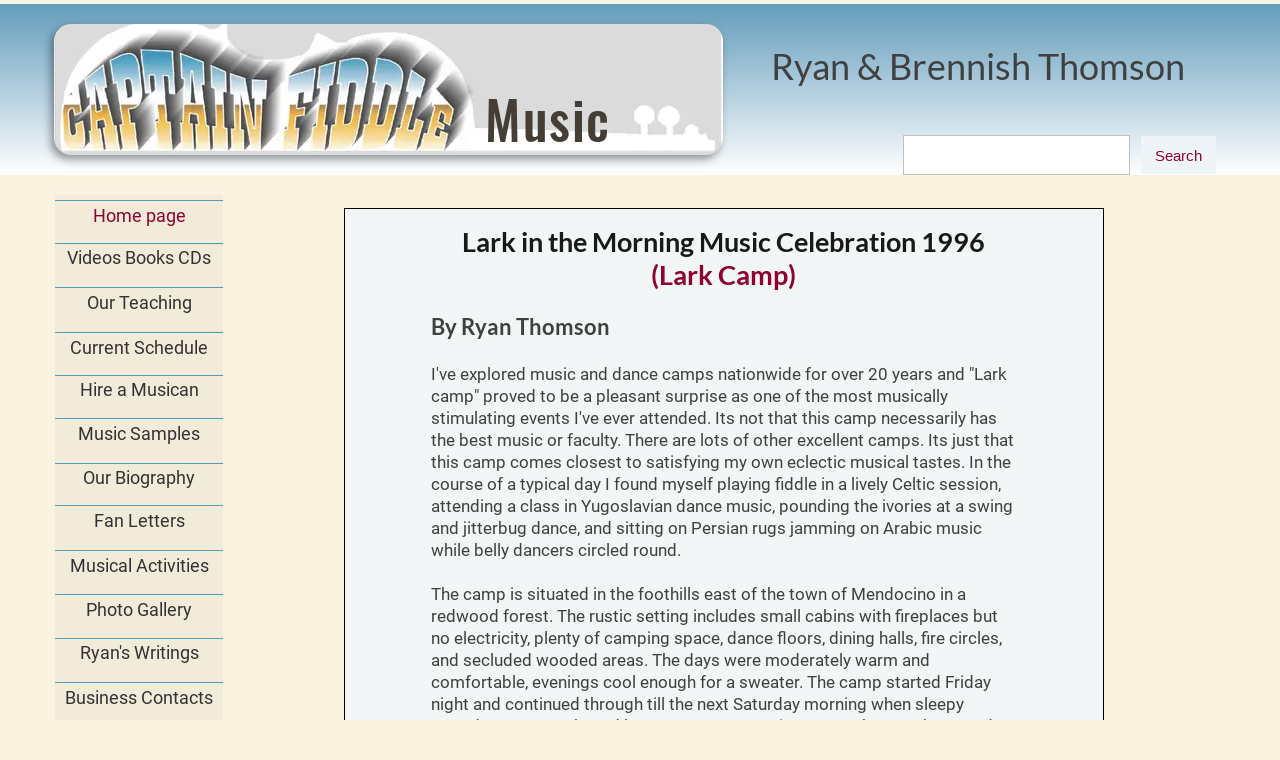

--- FILE ---
content_type: text/html
request_url: https://captainfiddle.com/larkmorning.html
body_size: 10623
content:
<!DOCTYPE html>
<html lang="en-US">
<head>
<meta charset="UTF-8">
<title>Lark in the Morning folk music camp, 1996 </title>
<meta name="referrer" content="same-origin">
<meta name="description" content="Ryan Thomson attends the 1996 Lark inthe Morning Music Celebration camp in Mendocino, California.">
<link rel="canonical" href="https://captainfiddle.com/larkmorning.html">
<meta name="robots" content="max-image-preview:large">
<meta name="viewport" content="width=device-width,initial-scale=1,shrink-to-fit=no">
<link rel="preload" href="css/Roboto-Regular.woff2" as="font" crossorigin>
<link rel="preload" href="css/Lato-Bold.woff2" as="font" crossorigin>
<link rel="preload" href="css/Roboto-Medium.woff2" as="font" crossorigin>
<style>html,body{-webkit-text-zoom:reset !important}@font-face{font-display:block;font-family:"Oswald 3";src:url('css/Oswald-Medium.woff2') format('woff2'),url('css/Oswald-Medium.woff') format('woff');font-weight:500}@font-face{font-display:block;font-family:"Lato 2";src:url('css/Lato-Regular.woff2') format('woff2'),url('css/Lato-Regular.woff') format('woff');font-weight:400}@font-face{font-display:block;font-family:"Roboto 2";src:url('css/Roboto-Regular.woff2') format('woff2'),url('css/Roboto-Regular.woff') format('woff');font-weight:400}@font-face{font-display:block;font-family:"Lato 3";src:url('css/Lato-Bold.woff2') format('woff2'),url('css/Lato-Bold.woff') format('woff');font-weight:700}@font-face{font-display:block;font-family:"Oswald 2";src:url('css/Oswald-Regular.woff2') format('woff2'),url('css/Oswald-Regular.woff') format('woff');font-weight:400}@font-face{font-display:block;font-family:"Roboto 3";src:url('css/Roboto-Medium.woff2') format('woff2'),url('css/Roboto-Medium.woff') format('woff');font-weight:500}body>div{font-size:0}p,span,h1,h2,h3,h4,h5,h6,a,li{margin:0;word-spacing:normal;word-wrap:break-word;-ms-word-wrap:break-word;pointer-events:auto;-ms-text-size-adjust:none !important;-moz-text-size-adjust:none !important;-webkit-text-size-adjust:none !important;text-size-adjust:none !important;max-height:10000000px}sup{font-size:inherit;vertical-align:baseline;position:relative;top:-0.4em}sub{font-size:inherit;vertical-align:baseline;position:relative;top:0.4em}ul{display:block;word-spacing:normal;word-wrap:break-word;line-break:normal;list-style-type:none;padding:0;margin:0;-moz-padding-start:0;-khtml-padding-start:0;-webkit-padding-start:0;-o-padding-start:0;-padding-start:0;-webkit-margin-before:0;-webkit-margin-after:0}li{display:block;white-space:normal}[data-marker]::before{content:attr(data-marker) ' ';-webkit-user-select:none;-khtml-user-select:none;-moz-user-select:none;-ms-user-select:none;-o-user-select:none;user-select:none;text-wrap:nowrap}li p{-webkit-touch-callout:none;-webkit-user-select:none;-khtml-user-select:none;-moz-user-select:none;-ms-user-select:none;-o-user-select:none;user-select:none}form{display:inline-block}a{text-decoration:inherit;color:inherit;-webkit-tap-highlight-color:rgba(0,0,0,0)}textarea{resize:none}.shm-l{float:left;clear:left}.shm-r{float:right;clear:right;shape-outside:content-box}.btf{display:none}.plyr{min-width:0 !important}html{font-family:sans-serif}body{font-size:0;margin:0;--z:1;zoom:var(--z)}audio,video{display:inline-block;vertical-align:baseline}audio:not([controls]){display:none;height:0}[hidden],template{display:none}a{background:0 0;outline:0}b,strong{font-weight:700}dfn{font-style:italic}h1,h2,h3,h4,h5,h6{font-size:1em;line-height:1;margin:0}img{border:0}svg:not(:root){overflow:hidden}button,input,optgroup,select,textarea{color:inherit;font:inherit;margin:0}button{overflow:visible}button,select{text-transform:none}button,html input[type=button],input[type=submit]{-webkit-appearance:button;cursor:pointer;box-sizing:border-box;white-space:normal}input[type=date],input[type=email],input[type=number],input[type=password],input[type=text],textarea{-webkit-appearance:none;appearance:none;box-sizing:border-box}button[disabled],html input[disabled]{cursor:default}button::-moz-focus-inner,input::-moz-focus-inner{border:0;padding:0}input{line-height:normal}input[type=checkbox],input[type=radio]{box-sizing:border-box;padding:0}input[type=number]::-webkit-inner-spin-button,input[type=number]::-webkit-outer-spin-button{height:auto}input[type=search]{-webkit-appearance:textfield;-moz-box-sizing:content-box;-webkit-box-sizing:content-box;box-sizing:content-box}input[type=search]::-webkit-search-cancel-button,input[type=search]::-webkit-search-decoration{-webkit-appearance:none}textarea{overflow:auto;box-sizing:border-box;border-color:#ddd}optgroup{font-weight:700}table{border-collapse:collapse;border-spacing:0}td,th{padding:0}blockquote{margin-block-start:0;margin-block-end:0;margin-inline-start:0;margin-inline-end:0}:-webkit-full-screen-ancestor:not(iframe){-webkit-clip-path:initial !important}
html{-webkit-font-smoothing:antialiased; -moz-osx-font-smoothing:grayscale}body{overflow-y:scroll}#b{background-color:#faf3e0}.v16{display:block}.ps108{margin-top:4px;top:0;position:-webkit-sticky;position:-moz-sticky;position:-o-sticky;position:-ms-sticky;position:sticky}.s105{width:100%;min-width:1200px;min-height:872px}.z94{z-index:6;pointer-events:none}.ps109{display:inline-block;width:0;height:0}.v17{display:inline-block;vertical-align:top}.ps110{position:relative;margin-top:0}.z95{z-index:21}.s106{width:100%;min-width:1200px;min-height:171px}.c28{border:0;-webkit-border-radius:0;-moz-border-radius:0;border-radius:0;background-image:-webkit-gradient(linear, 0deg, color-stop(0, rgb(255,255,255)), color-stop(1, rgb(100,157,189)));background-image:-o-linear-gradient(0deg, rgb(255,255,255) 0%, rgb(100,157,189) 100%);background-image:-webkit-linear-gradient(0deg, rgb(255,255,255) 0%, rgb(100,157,189) 100%);background-image:-ms-linear-gradient(0deg, rgb(255,255,255) 0%, rgb(100,157,189) 100%);background-image:linear-gradient(0deg, rgb(255,255,255) 0%, rgb(100,157,189) 100%);opacity:1}.z96{z-index:22}.ps111{position:relative;margin-top:-151px}.s107{width:1200px;margin-left:auto;margin-right:auto;min-height:852px}.ps112{position:relative;margin-left:14px;margin-top:0}.s108{min-width:1186px;width:1186px;min-height:151px}.ps113{position:relative;margin-left:0;margin-top:0}.s109{min-width:669px;width:669px;min-height:151px;line-height:0}.s110{min-width:669px;width:669px;min-height:131px;height:131px}.z97{z-index:28;pointer-events:auto}.i8{position:absolute;left:0;width:669px;height:131px;top:0;-webkit-border-radius:17px;-moz-border-radius:17px;border-radius:17px;-webkit-filter:drop-shadow(-3px 4px 4px rgba(0,0,0,0.4));-moz-filter:drop-shadow(-3px 4px 4px rgba(0,0,0,0.4));filter:drop-shadow(-3px 4px 4px rgba(0,0,0,0.4));will-change:filter;border:0}.ps114{position:relative;margin-left:431px;margin-top:-90px}.s111{min-width:139px;width:139px;overflow:hidden;height:110px}.z98{z-index:29;pointer-events:auto}.p11{text-indent:0;padding-bottom:0;padding-right:0;text-align:left}.f71{font-family:"Oswald 3";font-size:52px;font-size:calc(52px * var(--f));line-height:2.078;font-weight:500;font-style:normal;text-decoration:none;text-transform:none;letter-spacing:1.54px;color:#443e37;background-color:initial;text-shadow:none}.ps115{position:relative;margin-left:662px;margin-top:-131px}.s112{min-width:524px;width:524px;min-height:131px;line-height:0}.ps116{position:relative;margin-left:0;margin-top:0}.s113{min-width:524px;width:524px;overflow:hidden;height:54px}.z99{z-index:30;pointer-events:auto}.p12{text-indent:0;padding-bottom:0;padding-right:0;text-align:center}.f72{font-family:"Lato 2";font-size:36px;font-size:calc(36px * var(--f));line-height:1.223;font-weight:400;font-style:normal;text-decoration:none;text-transform:none;letter-spacing:normal;color:#404040;background-color:initial;text-shadow:none}.ps117{position:relative;margin-left:187px;margin-top:37px}.s114{min-width:313px;width:313px;min-height:40px}.z100{z-index:23;pointer-events:auto}.z101{pointer-events:none}.s115{min-width:227px;width:227px;height:40px}.z102{pointer-events:auto}.input4{border:1px solid #c0c0c0;-webkit-border-radius:0;-moz-border-radius:0;border-radius:0;background-color:#fff;width:227px;height:40px;font-family:"Helvetica Neue", sans-serif;font-size:15px;line-height:1.134;font-weight:400;font-style:normal;text-decoration:none;text-transform:none;letter-spacing:normal;color:#900231;text-shadow:none;text-indent:0;padding-bottom:0;text-align:left;padding:4px}.input4::placeholder{color:rgb(169,169,169);opacity:1}.ps118{position:relative;margin-left:11px;margin-top:1px}.s116{min-width:75px;width:75px;height:38px}.submit4{font-family:"Helvetica Neue", sans-serif;font-size:15px;line-height:1.134;font-weight:400;font-style:normal;text-decoration:none;text-transform:none;letter-spacing:normal;color:#900231;text-shadow:none;text-indent:0;text-align:center;border:0;-webkit-border-radius:0;-moz-border-radius:0;border-radius:0;background-color:#eef4f7;padding-top:11px;padding-bottom:10px;padding-left:0;padding-right:0;transition:color 0.2s, border-color 0.2s, background-color 0.2s;transition-timing-function:linear}.s117{width:75px}.submit4:hover{background-color:#82939e;background-clip:padding-box}.submit4:active{color:#fff;background-color:#52646f;transition:initial}.ps119{position:relative;margin-left:15px;margin-top:14px}.s118{min-width:168px;width:168px;min-height:623px}.c30{border-top:6px solid #fff;-webkit-border-radius:0;-moz-border-radius:0;border-radius:0;background-color:#443e37;opacity:0.04}.z103{z-index:27}.ps120{position:relative;margin-left:-169px;margin-top:651px}.s119{min-width:166px;width:166px;overflow:hidden;height:50px}.f73{font-family:"Roboto 2";font-size:15px;font-size:calc(15px * var(--f));line-height:1.601;font-weight:400;font-style:normal;text-decoration:none;text-transform:none;letter-spacing:normal;color:#900231;background-color:initial;text-shadow:none}.f74{font-family:"Roboto 2";font-size:15px;font-size:calc(15px * var(--f));line-height:1.601;font-weight:400;font-style:normal;text-decoration:none;text-transform:none;letter-spacing:normal;color:#404040;background-color:initial;text-shadow:none}.ps121{position:relative;margin-top:-675px}.s120{width:1200px;margin-left:auto;margin-right:auto;min-height:593px}.v18{display:inline-block;vertical-align:top;outline:0}.ps122{position:relative;margin-left:15px;margin-top:-1px}.s121{min-width:168px;height:29px;box-sizing:border-box;width:168px;padding-right:0}.c31{-webkit-user-select:none;-moz-user-select:none;user-select:none;border-top:1px solid #56a2bc;-webkit-border-radius:0;-moz-border-radius:0;border-radius:0;background-color:transparent;color:#900231;transition:color 0.2s, border-color 0.2s, background-color 0.2s;transition-timing-function:linear}.z104{z-index:7;pointer-events:auto}.a4{display:inline-block;width:100%;z-index:1}.f75{font-family:"Roboto 2";font-size:18px;font-size:calc(18px * var(--f));line-height:1.168;font-weight:400;font-style:normal;text-decoration:none;text-transform:none;letter-spacing:normal;text-shadow:none;text-indent:0;padding-right:0;text-align:center;cursor:pointer;padding-top:4px;padding-bottom:3px}.c31:hover{background-color:#fff;background-clip:padding-box;border-color:#900231}.c31:active{transition:initial;background-color:#52646f;color:#fff}.ps123{position:relative;margin-left:-168px;margin-top:42px}.s122{min-width:168px;height:27px;box-sizing:border-box;width:168px;padding-right:0}.c32{-webkit-user-select:none;-moz-user-select:none;user-select:none;border-top:1px solid #56a2bc;-webkit-border-radius:0;-moz-border-radius:0;border-radius:0;background-color:transparent;color:#333;transition:color 0.2s, border-color 0.2s, background-color 0.2s;transition-timing-function:linear}.z105{z-index:8;pointer-events:auto}.f76{font-family:"Roboto 2";font-size:18px;font-size:calc(18px * var(--f));line-height:1.168;font-weight:400;font-style:normal;text-decoration:none;text-transform:none;letter-spacing:normal;text-shadow:none;text-indent:0;padding-right:0;text-align:center;cursor:pointer;padding-top:3px;padding-bottom:2px}.c32:hover{background-color:#fff;background-clip:padding-box;border-color:#900231;color:#900231}.c32:active{transition:initial;background-color:#52646f;color:#fff}.ps124{position:relative;margin-left:-168px;margin-top:86px}.s123{min-width:168px;height:29px;box-sizing:border-box;width:168px;padding-right:0}.z106{z-index:9;pointer-events:auto}.f77{font-family:"Roboto 2";font-size:18px;font-size:calc(18px * var(--f));line-height:1.168;font-weight:400;font-style:normal;text-decoration:none;text-transform:none;letter-spacing:normal;text-shadow:none;text-indent:0;padding-right:0;text-align:center;cursor:pointer;padding-top:4px;padding-bottom:3px}.ps125{position:relative;margin-left:-168px;margin-top:131px}.z107{z-index:10;pointer-events:auto}.ps126{position:relative;margin-left:-168px;margin-top:174px}.s124{min-width:168px;height:27px;box-sizing:border-box;width:168px;padding-right:0}.z108{z-index:11;pointer-events:auto}.f78{font-family:"Roboto 2";font-size:18px;font-size:calc(18px * var(--f));line-height:1.168;font-weight:400;font-style:normal;text-decoration:none;text-transform:none;letter-spacing:normal;text-shadow:none;text-indent:0;padding-right:0;text-align:center;cursor:pointer;padding-top:3px;padding-bottom:2px}.ps127{position:relative;margin-left:-168px;margin-top:217px}.z109{z-index:12;pointer-events:auto}.ps128{position:relative;margin-left:-168px;margin-top:262px}.s125{min-width:168px;height:27px;box-sizing:border-box;width:168px;padding-right:0}.z110{z-index:13;pointer-events:auto}.f79{font-family:"Roboto 2";font-size:18px;font-size:calc(18px * var(--f));line-height:1.168;font-weight:400;font-style:normal;text-decoration:none;text-transform:none;letter-spacing:normal;text-shadow:none;text-indent:0;padding-right:0;text-align:center;cursor:pointer;padding-top:3px;padding-bottom:2px}.ps129{position:relative;margin-left:-168px;margin-top:304px}.s126{min-width:168px;height:30px;box-sizing:border-box;width:168px;padding-right:0}.z111{z-index:14;pointer-events:auto}.f80{font-family:"Roboto 2";font-size:18px;font-size:calc(18px * var(--f));line-height:1.168;font-weight:400;font-style:normal;text-decoration:none;text-transform:none;letter-spacing:normal;text-shadow:none;text-indent:0;padding-right:0;text-align:center;cursor:pointer;padding-top:4px;padding-bottom:4px}.ps130{position:relative;margin-left:-168px;margin-top:349px}.s127{min-width:168px;height:29px;box-sizing:border-box;width:168px;padding-right:0}.z112{z-index:15;pointer-events:auto}.f81{font-family:"Roboto 2";font-size:18px;font-size:calc(18px * var(--f));line-height:1.168;font-weight:400;font-style:normal;text-decoration:none;text-transform:none;letter-spacing:normal;text-shadow:none;text-indent:0;padding-right:0;text-align:center;cursor:pointer;padding-top:4px;padding-bottom:3px}.ps131{position:relative;margin-left:-168px;margin-top:393px}.s128{min-width:168px;height:29px;box-sizing:border-box;width:168px;padding-right:0}.z113{z-index:16;pointer-events:auto}.f82{font-family:"Roboto 2";font-size:18px;font-size:calc(18px * var(--f));line-height:1.168;font-weight:400;font-style:normal;text-decoration:none;text-transform:none;letter-spacing:normal;text-shadow:none;text-indent:0;padding-right:0;text-align:center;cursor:pointer;padding-top:4px;padding-bottom:3px}.ps132{position:relative;margin-left:-168px;margin-top:437px}.s129{min-width:168px;height:27px;box-sizing:border-box;width:168px;padding-right:0}.z114{z-index:17;pointer-events:auto}.f83{font-family:"Roboto 2";font-size:18px;font-size:calc(18px * var(--f));line-height:1.168;font-weight:400;font-style:normal;text-decoration:none;text-transform:none;letter-spacing:normal;text-shadow:none;text-indent:0;padding-right:0;text-align:center;cursor:pointer;padding-top:3px;padding-bottom:2px}.ps133{position:relative;margin-left:-168px;margin-top:481px}.z115{z-index:18;pointer-events:auto}.ps134{position:relative;margin-left:-168px;margin-top:524px}.z116{z-index:20;pointer-events:auto}.ps135{position:relative;margin-left:-167px;margin-top:564px}.s130{min-width:165px;height:29px;box-sizing:border-box;width:165px;padding-right:0}.z117{z-index:19;pointer-events:auto}.f84{font-family:"Roboto 2";font-size:18px;font-size:calc(18px * var(--f));line-height:1.168;font-weight:400;font-style:normal;text-decoration:none;text-transform:none;letter-spacing:normal;text-shadow:none;text-indent:0;padding-right:0;text-align:center;cursor:pointer;padding-top:4px;padding-bottom:3px}.ps136{position:relative;margin-top:-668px}.s131{width:1200px;margin-left:auto;margin-right:auto;min-height:1398px}.ps137{position:relative;margin-left:304px;margin-top:0}.s132{min-width:758px;width:758px;min-height:1396px}.c33{border-top:1px solid #040404;border-right:1px solid #000;border-bottom:1px solid #000;border-left:1px solid #000;-webkit-border-radius:0;-moz-border-radius:0;border-radius:0;background-color:#f2f6f7}.z118{z-index:1}.ps138{position:relative;margin-left:86px;margin-top:16px}.s133{min-width:584px;width:584px;overflow:hidden;height:1368px}.z119{z-index:2;pointer-events:auto}.f85{font-family:"Lato 3";font-size:27px;font-size:calc(27px * var(--f));line-height:1.223;font-weight:700;font-style:normal;text-decoration:none;text-transform:none;letter-spacing:normal;color:#191919;background-color:initial;text-shadow:none}.f86{font-family:"Lato 3";font-size:27px;font-size:calc(27px * var(--f));line-height:1.223;font-weight:700;font-style:normal;text-decoration:none;text-transform:none;letter-spacing:normal;color:#900231;background-color:initial;text-shadow:none}.f87{font-family:"Lato 3";font-size:17px;font-size:calc(17px * var(--f));line-height:1.236;font-weight:700;font-style:normal;text-decoration:none;text-transform:none;letter-spacing:normal;color:#404040;background-color:initial;text-shadow:none}.f88{font-family:"Lato 3";font-size:22px;font-size:calc(22px * var(--f));line-height:1.319;font-weight:700;font-style:normal;text-decoration:none;text-transform:none;letter-spacing:normal;color:#404040;background-color:initial;text-shadow:none}.f89{font-family:"Roboto 2";font-size:17px;font-size:calc(17px * var(--f));line-height:1.295;font-weight:400;font-style:normal;text-decoration:none;text-transform:none;letter-spacing:normal;color:#404040;background-color:initial;text-shadow:none}.f90{font-family:"Roboto 2";font-size:17px;font-size:calc(17px * var(--f));line-height:1.295;font-weight:400;font-style:normal;text-decoration:none;text-transform:none;letter-spacing:normal;color:#900231;background-color:initial;text-shadow:none}.f91{font-family:"Roboto 2";font-size:18px;font-size:calc(18px * var(--f));line-height:1.279;font-weight:400;font-style:normal;text-decoration:underline;text-transform:none;letter-spacing:normal;color:#0414f5;background-color:initial;text-shadow:none}.f92{font-family:"Roboto 2";font-size:17px;font-size:calc(17px * var(--f));line-height:1.295;font-weight:400;font-style:normal;text-decoration:none;text-transform:none;letter-spacing:normal;color:#900231;background-color:initial;text-shadow:none}.f93{font-family:"Lato 3";font-size:17px;font-size:calc(17px * var(--f));line-height:1.295;font-weight:700;font-style:normal;text-decoration:none;text-transform:none;letter-spacing:normal;color:#002138;background-color:initial;text-shadow:none}body{--d:0;--s:1200}@media (min-width:960px) and (max-width:1199px) {.ps108{margin-top:3px}.s105{min-width:960px;min-height:698px}.s106{min-width:960px;min-height:137px}.ps111{margin-top:-121px}.s107{width:960px;min-height:682px}.ps112{margin-left:11px}.s108{min-width:949px;width:949px;min-height:121px}.s109{min-width:535px;width:535px;min-height:121px}.s110{min-width:535px;width:535px;min-height:105px;height:105px}.i8{width:535px;height:105px}.ps114{margin-left:345px;margin-top:-72px}.s111{min-width:111px;width:111px;height:88px}.f71{font-size:42px;font-size:calc(42px * var(--f));line-height:2.072}.ps115{margin-left:530px;margin-top:-105px}.s112{min-width:419px;width:419px;min-height:105px}.s113{min-width:419px;width:419px;height:43px}.f72{font-size:29px;font-size:calc(29px * var(--f));line-height:1.208}.ps117{margin-left:149px;margin-top:30px}.s114{min-width:251px;width:251px;min-height:32px}.s115{min-width:182px;width:182px;height:32px}.input4{width:182px;height:32px;font-size:12px;line-height:1.168}.ps118{margin-left:9px}.s116{min-width:60px;width:60px;height:30px}.submit4{font-size:12px;line-height:1.168;padding-top:8px;padding-bottom:8px}.s117{width:60px}.ps119{margin-left:12px;margin-top:10px}.s118{min-width:134px;width:134px;min-height:498px}.ps120{margin-left:-135px;margin-top:521px}.s119{min-width:133px;width:133px;height:40px}.f73{font-size:12px;font-size:calc(12px * var(--f));line-height:1.668}.f74{font-size:12px;font-size:calc(12px * var(--f));line-height:1.668}.ps121{margin-top:-540px}.s120{width:960px;min-height:474px}.ps122{margin-left:12px}.s121{min-width:134px;height:23px;width:134px}.f75{font-size:15px;font-size:calc(15px * var(--f));line-height:1.201;padding-top:2px;padding-bottom:2px}.ps123{margin-left:-134px;margin-top:33px}.s122{min-width:134px;height:22px;width:134px}.f76{font-size:15px;font-size:calc(15px * var(--f));line-height:1.201;padding-top:2px;padding-bottom:1px}.ps124{margin-left:-134px;margin-top:68px}.s123{min-width:134px;height:23px;width:134px}.f77{font-size:15px;font-size:calc(15px * var(--f));line-height:1.201;padding-top:2px;padding-bottom:2px}.ps125{margin-left:-134px;margin-top:104px}.ps126{margin-left:-134px;margin-top:139px}.s124{min-width:134px;height:22px;width:134px}.f78{font-size:15px;font-size:calc(15px * var(--f));line-height:1.201;padding-top:2px;padding-bottom:1px}.ps127{margin-left:-134px;margin-top:173px}.ps128{margin-left:-134px;margin-top:209px}.s125{min-width:134px;height:22px;width:134px}.f79{font-size:15px;font-size:calc(15px * var(--f));line-height:1.201;padding-top:2px;padding-bottom:1px}.ps129{margin-left:-134px;margin-top:243px}.s126{min-width:134px;height:24px;width:134px}.f80{font-size:15px;font-size:calc(15px * var(--f));line-height:1.201;padding-top:3px;padding-bottom:2px}.ps130{margin-left:-134px;margin-top:279px}.s127{min-width:134px;height:23px;width:134px}.f81{font-size:15px;font-size:calc(15px * var(--f));line-height:1.201;padding-top:2px;padding-bottom:2px}.ps131{margin-left:-134px;margin-top:314px}.s128{min-width:134px;height:23px;width:134px}.f82{font-size:15px;font-size:calc(15px * var(--f));line-height:1.201;padding-top:2px;padding-bottom:2px}.ps132{margin-left:-134px;margin-top:349px}.s129{min-width:134px;height:22px;width:134px}.f83{font-size:15px;font-size:calc(15px * var(--f));line-height:1.201;padding-top:2px;padding-bottom:1px}.ps133{margin-left:-134px;margin-top:384px}.ps134{margin-left:-134px;margin-top:419px}.ps135{margin-left:-133px;margin-top:451px}.s130{min-width:132px;height:23px;width:132px}.f84{font-size:15px;font-size:calc(15px * var(--f));line-height:1.201;padding-top:2px;padding-bottom:2px}.ps136{margin-top:-535px}.s131{width:960px;min-height:1119px}.ps137{margin-left:243px}.s132{min-width:606px;width:606px;min-height:1117px}.ps138{margin-left:69px;margin-top:13px}.s133{min-width:467px;width:467px;height:1094px}.f85{font-size:22px;font-size:calc(22px * var(--f));line-height:1.228}.f86{font-size:22px;font-size:calc(22px * var(--f));line-height:1.228}.f87{font-size:14px;font-size:calc(14px * var(--f));line-height:1.215}.f88{font-size:18px;font-size:calc(18px * var(--f));line-height:1.334}.f89{font-size:14px;font-size:calc(14px * var(--f));line-height:1.287}.f90{font-size:14px;font-size:calc(14px * var(--f));line-height:1.287}.f91{font-size:15px;font-size:calc(15px * var(--f));line-height:1.268}.f91:visited{font-size:15px;font-size:calc(15px * var(--f));line-height:1.268}.f91:hover{font-size:15px;font-size:calc(15px * var(--f));line-height:1.268}.f91:active{font-size:15px;font-size:calc(15px * var(--f));line-height:1.268}.f92{font-size:14px;font-size:calc(14px * var(--f));line-height:1.287}.f92:visited{font-size:14px;font-size:calc(14px * var(--f));line-height:1.287}.f92:hover{font-size:14px;font-size:calc(14px * var(--f));line-height:1.287}.f92:active{font-size:14px;font-size:calc(14px * var(--f));line-height:1.287}.f93{font-size:14px;font-size:calc(14px * var(--f));line-height:1.287}body{--d:1;--s:960}}@media (min-width:768px) and (max-width:959px) {.ps108{margin-top:2px}.s105{min-width:768px;min-height:559px}.s106{min-width:768px;min-height:110px}.ps111{margin-top:-97px}.s107{width:768px;min-height:546px}.ps112{margin-left:9px}.s108{min-width:759px;width:759px;min-height:97px}.s109{min-width:428px;width:428px;min-height:97px}.s110{min-width:428px;width:428px;min-height:84px;height:84px}.i8{width:428px;height:84px}.ps114{margin-left:276px;margin-top:-57px}.s111{min-width:89px;width:89px;height:70px}.f71{font-size:33px;font-size:calc(33px * var(--f));line-height:2.062}.ps115{margin-left:424px;margin-top:-84px}.s112{min-width:335px;width:335px;min-height:84px}.s113{min-width:335px;width:335px;height:34px}.f72{font-size:23px;font-size:calc(23px * var(--f));line-height:1.218}.ps117{margin-left:119px;margin-top:24px}.s114{min-width:201px;width:201px;min-height:26px}.s115{min-width:146px;width:146px;height:26px}.input4{width:146px;height:26px;font-size:9px;line-height:1.223}.ps118{margin-left:7px}.s116{min-width:48px;width:48px;height:24px}.submit4{font-size:9px;line-height:1.223;padding-top:7px;padding-bottom:6px}.s117{width:48px}.ps119{margin-left:10px;margin-top:7px}.s118{min-width:107px;width:107px;min-height:398px}.ps120{margin-left:-108px;margin-top:417px}.s119{min-width:106px;width:106px;height:32px}.f73{font-size:9px;font-size:calc(9px * var(--f));line-height:1.668}.f74{font-size:9px;font-size:calc(9px * var(--f));line-height:1.668}.ps121{margin-top:-432px}.s120{width:768px;min-height:379px}.ps122{margin-left:10px}.s121{min-width:107px;height:19px;width:107px}.f75{font-size:12px;font-size:calc(12px * var(--f));padding-top:2px;padding-bottom:2px}.ps123{margin-left:-107px;margin-top:26px}.s122{min-width:107px;height:18px;width:107px}.f76{font-size:12px;font-size:calc(12px * var(--f));padding-top:2px;padding-bottom:1px}.ps124{margin-left:-107px;margin-top:54px}.s123{min-width:107px;height:19px;width:107px}.f77{font-size:12px;font-size:calc(12px * var(--f));padding-top:2px;padding-bottom:2px}.ps125{margin-left:-107px;margin-top:83px}.ps126{margin-left:-107px;margin-top:111px}.s124{min-width:107px;height:18px;width:107px}.f78{font-size:12px;font-size:calc(12px * var(--f));padding-top:2px;padding-bottom:1px}.ps127{margin-left:-107px;margin-top:138px}.ps128{margin-left:-107px;margin-top:167px}.s125{min-width:107px;height:18px;width:107px}.f79{font-size:12px;font-size:calc(12px * var(--f));padding-top:2px;padding-bottom:1px}.ps129{margin-left:-107px;margin-top:194px}.s126{min-width:107px;height:19px;width:107px}.f80{font-size:12px;font-size:calc(12px * var(--f));padding-top:2px;padding-bottom:2px}.ps130{margin-left:-107px;margin-top:223px}.s127{min-width:107px;height:19px;width:107px}.f81{font-size:12px;font-size:calc(12px * var(--f));padding-top:2px;padding-bottom:2px}.ps131{margin-left:-107px;margin-top:251px}.s128{min-width:107px;height:19px;width:107px}.f82{font-size:12px;font-size:calc(12px * var(--f));padding-top:2px;padding-bottom:2px}.ps132{margin-left:-107px;margin-top:279px}.s129{min-width:107px;height:18px;width:107px}.f83{font-size:12px;font-size:calc(12px * var(--f));padding-top:2px;padding-bottom:1px}.ps133{margin-left:-107px;margin-top:307px}.ps134{margin-left:-107px;margin-top:335px}.ps135{margin-left:-107px;margin-top:360px}.s130{min-width:106px;height:19px;width:106px}.f84{font-size:12px;font-size:calc(12px * var(--f));padding-top:2px;padding-bottom:2px}.ps136{margin-top:-428px}.s131{width:768px;min-height:896px}.ps137{margin-left:194px}.s132{min-width:485px;width:485px;min-height:894px}.ps138{margin-left:55px;margin-top:10px}.s133{min-width:374px;width:374px;height:875px}.f85{font-size:17px;font-size:calc(17px * var(--f));line-height:1.236}.f86{font-size:17px;font-size:calc(17px * var(--f));line-height:1.236}.f87{font-size:11px;font-size:calc(11px * var(--f));line-height:1.183}.f88{font-size:14px;font-size:calc(14px * var(--f));line-height:1.287}.f89{font-size:11px;font-size:calc(11px * var(--f));line-height:1.274}.f90{font-size:11px;font-size:calc(11px * var(--f));line-height:1.274}.f91{font-size:12px;font-size:calc(12px * var(--f));line-height:1.251}.f91:visited{font-size:12px;font-size:calc(12px * var(--f));line-height:1.251}.f91:hover{font-size:12px;font-size:calc(12px * var(--f));line-height:1.251}.f91:active{font-size:12px;font-size:calc(12px * var(--f));line-height:1.251}.f92{font-size:11px;font-size:calc(11px * var(--f));line-height:1.274}.f92:visited{font-size:11px;font-size:calc(11px * var(--f));line-height:1.274}.f92:hover{font-size:11px;font-size:calc(11px * var(--f));line-height:1.274}.f92:active{font-size:11px;font-size:calc(11px * var(--f));line-height:1.274}.f93{font-size:11px;font-size:calc(11px * var(--f));line-height:1.365}body{--d:2;--s:768}}@media (min-width:480px) and (max-width:767px) {.ps108{margin-top:0}.s105{min-width:480px;min-height:503px}.s106{min-width:480px;min-height:83px}.ps111{margin-top:-77px}.s107{width:480px;min-height:497px}.ps112{margin-left:6px}.s108{min-width:467px;width:467px;min-height:105px}.s109{min-width:462px;width:462px;min-height:93px}.s110{min-width:462px;width:462px;min-height:77px;height:77px}.i8{width:462px;height:77px}.ps114{margin-left:293px;margin-top:-38px}.s111{min-width:93px;width:93px;height:54px}.f71{font-size:24px;font-size:calc(24px * var(--f));line-height:2.084}.ps115{margin-left:172px;margin-top:-91px}.s112{min-width:295px;width:295px;min-height:103px}.ps116{margin-left:97px}.s113{min-width:198px;width:198px;height:57px}.f72{font-size:21px;font-size:calc(21px * var(--f));line-height:1.191}.ps117{margin-left:0;margin-top:23px}.s114{min-width:281px;width:281px;min-height:23px}.s115{min-width:202px;width:202px;height:23px}.input4{width:202px;height:23px}.ps118{margin-left:1px}.s116{min-width:78px;width:78px;height:21px}.submit4{padding-top:2px;padding-bottom:2px}.s117{width:78px}.ps119{margin-left:6px;margin-top:-28px}.s118{min-width:135px;width:135px;min-height:339px}.ps120{margin-left:-135px;margin-top:347px}.s119{min-width:135px;width:135px;height:45px}.f73{font-size:12px;font-size:calc(12px * var(--f));line-height:1.668}.f74{font-size:12px;font-size:calc(12px * var(--f));line-height:1.668}.ps121{margin-top:-414px}.s120{width:480px;min-height:336px}.ps122{margin-left:6px}.s121{min-width:135px;height:24px;width:135px}.f75{font-size:15px;font-size:calc(15px * var(--f));line-height:1.201;padding-top:3px;padding-bottom:2px}.ps123{margin-left:-135px;margin-top:21px}.s122{min-width:135px;height:22px;width:135px}.f76{font-size:15px;font-size:calc(15px * var(--f));line-height:1.201;padding-top:2px;padding-bottom:1px}.ps124{margin-left:-135px;margin-top:45px}.s123{min-width:135px;height:25px;width:135px}.f77{font-size:15px;font-size:calc(15px * var(--f));line-height:1.201;padding-top:3px}.ps125{margin-left:-135px;margin-top:69px}.ps126{margin-left:-135px;margin-top:92px}.s124{min-width:135px;height:25px;width:135px}.f78{font-size:15px;font-size:calc(15px * var(--f));line-height:1.201;padding-bottom:3px}.ps127{margin-left:-135px;margin-top:116px}.ps128{margin-left:-135px;margin-top:140px}.s125{min-width:135px;height:24px;width:135px}.f79{font-size:15px;font-size:calc(15px * var(--f));line-height:1.201}.ps129{margin-left:-135px;margin-top:162px}.s126{min-width:135px;height:25px;width:135px}.f80{font-size:15px;font-size:calc(15px * var(--f));line-height:1.201;padding-top:3px;padding-bottom:3px}.ps130{margin-left:-135px;margin-top:186px}.s127{min-width:135px;height:27px;width:135px}.f81{font-size:15px;font-size:calc(15px * var(--f));line-height:1.201;padding-bottom:4px}.ps131{margin-left:-135px;margin-top:212px}.s128{min-width:135px;height:22px;width:135px}.f82{font-size:15px;font-size:calc(15px * var(--f));line-height:1.201;padding-top:2px;padding-bottom:1px}.ps132{margin-left:-135px;margin-top:233px}.s129{min-width:135px;width:135px}.f83{font-size:15px;font-size:calc(15px * var(--f));line-height:1.201;padding-top:4px;padding-bottom:4px}.ps133{margin-left:-135px;margin-top:258px}.ps134{margin-left:-135px;margin-top:282px}.ps135{margin-left:-135px;margin-top:303px}.s130{min-width:135px;height:33px;width:135px}.f84{font-size:15px;font-size:calc(15px * var(--f));line-height:1.201;padding-top:7px;padding-bottom:7px}.ps136{margin-top:-420px}.s131{width:480px;min-height:1687px}.ps137{margin-left:140px}.s132{min-width:332px;width:332px;min-height:1685px}.ps138{margin-left:5px;margin-top:33px}.s133{min-width:323px;width:323px;height:1652px}.f85{font-size:15px;font-size:calc(15px * var(--f));line-height:1.201}.f86{font-size:15px;font-size:calc(15px * var(--f));line-height:1.201}.f87{font-size:6px;font-size:calc(6px * var(--f));line-height:1.168}.f88{font-size:15px;font-size:calc(15px * var(--f));line-height:1.334}.f89{font-size:15px;font-size:calc(15px * var(--f));line-height:1.268}.f90{font-size:15px;font-size:calc(15px * var(--f));line-height:1.268}.f91{font-size:15px;font-size:calc(15px * var(--f));line-height:1.268}.f91:visited{font-size:15px;font-size:calc(15px * var(--f));line-height:1.268}.f91:hover{font-size:15px;font-size:calc(15px * var(--f));line-height:1.268}.f91:active{font-size:15px;font-size:calc(15px * var(--f));line-height:1.268}.f92{font-size:15px;font-size:calc(15px * var(--f));line-height:1.268}.f92:visited{font-size:15px;font-size:calc(15px * var(--f));line-height:1.268}.f92:hover{font-size:15px;font-size:calc(15px * var(--f));line-height:1.268}.f92:active{font-size:15px;font-size:calc(15px * var(--f));line-height:1.268}.f93{font-size:15px;font-size:calc(15px * var(--f));line-height:1.334}body{--d:3;--s:480}}@media (max-width:479px) {.ps108{margin-top:0}.s105{min-width:320px;min-height:335px}.s106{min-width:320px;min-height:55px}.ps111{margin-top:-51px}.s107{width:320px;min-height:331px}.ps112{margin-left:4px}.s108{min-width:311px;width:311px;min-height:70px}.s109{min-width:308px;width:308px;min-height:62px}.s110{min-width:308px;width:308px;min-height:51px;height:51px}.i8{width:308px;height:51px}.ps114{margin-left:195px;margin-top:-25px}.s111{min-width:62px;width:62px;height:36px}.f71{font-size:16px;font-size:calc(16px * var(--f));line-height:2.063}.ps115{margin-left:114px;margin-top:-61px}.s112{min-width:197px;width:197px;min-height:69px}.ps116{margin-left:65px}.s113{min-width:132px;width:132px;height:38px}.f72{font-size:14px;font-size:calc(14px * var(--f));line-height:1.215}.ps117{margin-left:0;margin-top:15px}.s114{min-width:188px;width:188px;min-height:16px}.s115{min-width:135px;width:135px;height:16px}.input4{width:135px;height:16px;font-size:10px;line-height:1.201}.ps118{margin-left:1px}.s116{min-width:52px;width:52px;height:14px}.submit4{font-size:10px;line-height:1.201;padding-top:1px;padding-bottom:1px}.s117{width:52px}.ps119{margin-left:4px;margin-top:-21px}.s118{min-width:90px;width:90px;min-height:226px}.ps120{margin-left:-90px;margin-top:231px}.s119{min-width:90px;width:90px;height:30px}.f73{font-size:8px;font-size:calc(8px * var(--f));line-height:1.626}.f74{font-size:8px;font-size:calc(8px * var(--f));line-height:1.626}.ps121{margin-top:-276px}.s120{width:320px;min-height:224px}.ps122{margin-left:4px}.s121{min-width:90px;height:16px;width:90px}.f75{font-size:10px;font-size:calc(10px * var(--f));line-height:1.101;padding-top:2px;padding-bottom:2px}.ps123{margin-left:-90px;margin-top:14px}.s122{min-width:90px;height:15px;width:90px}.f76{font-size:10px;font-size:calc(10px * var(--f));line-height:1.101;padding-top:2px;padding-bottom:1px}.ps124{margin-left:-90px;margin-top:30px}.s123{min-width:90px;height:17px;width:90px}.f77{font-size:10px;font-size:calc(10px * var(--f));line-height:1.101;padding-top:3px;padding-bottom:2px}.ps125{margin-left:-90px;margin-top:46px}.ps126{margin-left:-90px;margin-top:61px}.s124{min-width:90px;height:17px;width:90px}.f78{font-size:10px;font-size:calc(10px * var(--f));line-height:1.101}.ps127{margin-left:-90px;margin-top:77px}.ps128{margin-left:-90px;margin-top:93px}.s125{min-width:90px;height:16px;width:90px}.f79{font-size:10px;font-size:calc(10px * var(--f));line-height:1.101;padding-top:2px}.ps129{margin-left:-90px;margin-top:108px}.s126{min-width:90px;height:17px;width:90px}.f80{font-size:10px;font-size:calc(10px * var(--f));line-height:1.101;padding-top:3px;padding-bottom:2px}.ps130{margin-left:-90px;margin-top:124px}.s127{min-width:90px;height:18px;width:90px}.f81{font-size:10px;font-size:calc(10px * var(--f));line-height:1.101;padding-top:3px}.ps131{margin-left:-90px;margin-top:141px}.s128{min-width:90px;height:15px;width:90px}.f82{font-size:10px;font-size:calc(10px * var(--f));line-height:1.101;padding-top:2px;padding-bottom:1px}.ps132{margin-left:-90px;margin-top:155px}.s129{min-width:90px;height:18px;width:90px}.f83{font-size:10px;font-size:calc(10px * var(--f));line-height:1.101;padding-bottom:3px}.ps133{margin-left:-90px;margin-top:172px}.ps134{margin-left:-90px;margin-top:188px}.ps135{margin-left:-90px;margin-top:202px}.s130{min-width:90px;height:22px;width:90px}.f84{font-size:10px;font-size:calc(10px * var(--f));line-height:1.101;padding-top:5px;padding-bottom:5px}.ps136{margin-top:-280px}.s131{width:320px;min-height:1125px}.ps137{margin-left:93px}.s132{min-width:221px;width:221px;min-height:1123px}.ps138{margin-left:3px;margin-top:22px}.s133{min-width:215px;width:215px;height:1101px}.f85{font-size:10px;font-size:calc(10px * var(--f));line-height:1.201}.f86{font-size:10px;font-size:calc(10px * var(--f));line-height:1.201}.f87{font-size:4px;font-size:calc(4px * var(--f));line-height:1.251}.f88{font-size:10px;font-size:calc(10px * var(--f));line-height:1.301}.f89{font-size:10px;font-size:calc(10px * var(--f));line-height:1.301}.f90{font-size:10px;font-size:calc(10px * var(--f));line-height:1.301}.f91{font-size:10px;font-size:calc(10px * var(--f));line-height:1.301}.f91:visited{font-size:10px;font-size:calc(10px * var(--f));line-height:1.301}.f91:hover{font-size:10px;font-size:calc(10px * var(--f));line-height:1.301}.f91:active{font-size:10px;font-size:calc(10px * var(--f));line-height:1.301}.f92{font-size:10px;font-size:calc(10px * var(--f));line-height:1.301}.f92:visited{font-size:10px;font-size:calc(10px * var(--f));line-height:1.301}.f92:hover{font-size:10px;font-size:calc(10px * var(--f));line-height:1.301}.f92:active{font-size:10px;font-size:calc(10px * var(--f));line-height:1.301}.f93{font-size:10px;font-size:calc(10px * var(--f));line-height:1.301}body{--d:4;--s:320}}</style>
<link onload="this.media='all';this.onload=null;" rel="stylesheet" href="css/site.e64fa6.7.css" media="print">
<noscript><link rel="stylesheet" href="css/site.e64fa6.7.css" type="text/css"></noscript>
</head>
<body style="--sw:0px" id="b">
<script>!function(){var e=document.body;"0"===e.style.getPropertyValue("--sw")&&e.style.setProperty("--sw","0px");var t=document.createElement("P");t.innerHTML="&nbsp;",t.style.cssText="position:fixed;visible:hidden;font-size:100px;zoom:1",e.appendChild(t);var n=function(t){return function(){var n=Math.trunc(1e4/parseFloat(window.getComputedStyle(t).getPropertyValue("font-size")))/100;n!=e.style.getPropertyValue("--f")&&e.style.setProperty("--f",n)}}(t);if("ResizeObserver"in window)new ResizeObserver(n).observe(t);else if("requestAnimationFrame"in window){var r=function(){n(),requestAnimationFrame(r)};requestAnimationFrame(r)}else setInterval(n,100)}()</script>

<div class="v16 ps108 s105 z94">
<div class="ps109">
</div>
<div class="v17 ps110 s105 z95">
<div class="v17 ps110 s106 c28 z96"></div>
<div class="ps111 v16 s107">
<div class="v17 ps112 s108">
<div class="v17 ps113 s109">
<div class="v17 ps113 s110 c29 z97">
<picture>
<source srcset="images/v/web-logo-1-308.webp 1x, images/8/web-logo-1-616.webp 2x" type="image/webp" media="(max-width:479px)">
<source srcset="images/0/web-logo-1-308.jpg 1x, images/0/web-logo-1-616.jpg 2x" media="(max-width:479px)">
<source srcset="images/h/web-logo-1-462.webp 1x, images/h/web-logo-1-924.webp 2x" type="image/webp" media="(max-width:767px)">
<source srcset="images/j/web-logo-1-462.jpg 1x, images/h/web-logo-1-924.jpg 2x" media="(max-width:767px)">
<source srcset="images/n/web-logo-1-428.webp 1x, images/p/web-logo-1-856.webp 2x" type="image/webp" media="(max-width:959px)">
<source srcset="images/4/web-logo-1-428.jpg 1x, images/0/web-logo-1-856.jpg 2x" media="(max-width:959px)">
<source srcset="images/n/web-logo-1-535.webp 1x, images/t/web-logo-1-1070.webp 2x" type="image/webp" media="(max-width:1199px)">
<source srcset="images/h/web-logo-1-535.jpg 1x, images/n/web-logo-1-1070.jpg 2x" media="(max-width:1199px)">
<source srcset="images/0/web-logo-1-669.webp 1x, images/h/web-logo-1-1338.webp 2x" type="image/webp" media="(min-width:1200px)">
<source srcset="images/8/web-logo-1-669.jpg 1x, images/l/web-logo-1-1338.jpg 2x" media="(min-width:1200px)">
<img src="images/l/web-logo-1-1338.jpg" alt="Captain Fiddle Music logo" class="i8">
</picture>
</div>
<div class="v17 ps114 s111 c29 z98">
<p class="p11 f71">Music</p>
</div>
</div>
<div class="v17 ps115 s112">
<div class="v17 ps116 s113 c29 z99">
<h1 class="p12 f72">Ryan &amp; Brennish Thomson</h1>
</div>
<form method="GET" action="search.php" class="v17 ps117 s114 z100">
<div class="v17 ps113 s114 z101">
<div class="v17 ps113 s115 c29 z102">
<input type="text" name="search" required class="input4">
</div>
<div class="v17 ps118 s116 c29 z102">
<input type="submit" value="Search" name="" class="un16 submit4 s117">
</div>
</div>
</form>
</div>
</div>
<div class="v17 ps119 s118 c30 z103"></div>
<div class="v17 ps120 s119 c29 z102">
<p class="p12 f73">Updated <span class="f74">Aug 15</span> 202<span class="f73">5</span></p>
</div>
</div>
</div>
<div class="ps121 v16 s120">
<div class="v18 ps122 s121 c31 z104">
<a href="./" class="a4 f75">Home page</a>
</div>
<div class="v18 ps123 s122 c32 z105">
<a href="videosbookscds.html" class="a4 f76">Videos Books CDs</a>
</div>
<div class="v18 ps124 s123 c32 z106">
<a href="teaching.html" class="a4 f77">Our Teaching</a>
</div>
<div class="v18 ps125 s121 c32 z107">
<a href="schedule.html" class="a4 f75">Current Schedule</a>
</div>
<div class="v18 ps126 s124 c32 z108">
<a href="hiremusician.html" class="a4 f78">Hire a Musican</a>
</div>
<div class="v18 ps127 s123 c32 z109">
<a href="musicsamples.html" class="a4 f77">Music Samples</a>
</div>
<div class="v18 ps128 s125 c32 z110">
<a href="ryansbiography.html" class="a4 f79">Our Biography</a>
</div>
<div class="v18 ps129 s126 c32 z111">
<a href="fanlettersold.html" class="a4 f80">Fan Letters</a>
</div>
<div class="v18 ps130 s127 c32 z112">
<a href="musicactivities.html" class="a4 f81">Musical Activities</a>
</div>
<div class="v18 ps131 s128 c32 z113">
<a href="photogallery.html" class="a4 f82">Photo Gallery</a>
</div>
<div class="v18 ps132 s129 c32 z114">
<a href="ryanswritings.html" class="a4 f83">Ryan&apos;s Writings</a>
</div>
<div class="v18 ps133 s123 c32 z115">
<a href="buscontacts.html" class="a4 f77">Business Contacts</a>
</div>
<div class="v18 ps134 s121 c32 z116">
<a href="equipment.html" class="a4 f75">Equipment We Use</a>
</div>
<div class="v18 ps135 s130 c32 z117">
<a href="saleortrade.html" class="a4 f84">For Sale or Trade</a>
</div>
</div>
</div>
<div class="ps136 v16 s131 z101">
<div class="v17 ps137 s132 c33 z118">
<div class="v17 ps138 s133 c29 z119">
<p class="p12 f85">Lark in the Morning Music Celebration 1996 <span class="f86">(Lark Camp)</span></p>
<p class="p11 f87"><br></p>
<p class="p11 f88">By Ryan Thomson</p>
<p class="p11 f89"><br></p>
<p class="p11 f89">I&apos;ve explored music and dance camps nationwide for over 20 years and &quot;Lark camp&quot; proved to be a pleasant surprise as one of the most musically stimulating events I&apos;ve ever attended. Its not that this camp necessarily has the best music or faculty. There are lots of other excellent camps. Its just that this camp comes closest to satisfying my own eclectic musical tastes. In the course of a typical day I found myself playing fiddle in a lively Celtic session, attending a class in Yugoslavian dance music, pounding the ivories at a swing and jitterbug dance, and sitting on Persian rugs jamming on Arabic music while belly dancers circled round.</p>
<p class="p11 f89"> </p>
<p class="p11 f89">The camp is situated in the foothills east of the town of Mendocino in a redwood forest. The rustic setting includes small cabins with fireplaces but no electricity, plenty of camping space, dance floors, dining halls, fire circles, and secluded wooded areas. The days were moderately warm and comfortable, evenings cool enough for a sweater. The camp started Friday night and continued through till the next Saturday morning when sleepy attendees were wakened by announcements via a megaphone to hurry and pack up so that the next group of visitors can settle in. (The camp site is used throughout the summer for other groups and events) </p>
<p class="p11 f89"> </p>
<p class="p11 f89">This is the largest camp I&apos;ve attended at approximately 500 persons. There is a &quot;half camp&quot; option at either end of the week but I stayed for the complete event. Class scheduling is somewhat informal as hired instructors were supplemented by anyone(students or staff) who wanted to teach additional classes of their own choosing. The printed advertising for the camp mentioned that folk music &quot;professionals,&quot; were welcome. </p>
<p class="p11 f89"><br></p>
<p class="p11 f89"><br></p>
<p class="p11 f89">Since I perform and teach folk music for a living, I found this to be an inviting feature. In addition to the classes I attended as a student, I helped a beginning fiddler set up an instrument, explained chord construction to a small group of accompanists, and shared other bits of musical knowledge with many others. A teacher learns as much or more than the student in the process of teaching and so I came away from the week with a treasure of new musical knowledge.</p>
<p class="p11 f89"> </p>
<p class="p11 f89">It would take a couple more pages to list all of the music and dance attractions available but I&apos;ll mention some of my personal favorites: Celtic fiddle with Dale Russ; Bosnian fiddle with Slavko; continuous Celtic sessions; Greek sessions; the Klesmer orchestra; contra dancing; swing vocals class; cuban percussion class; Mexican music; French Canadian tunes with Kevin Carr; English Morris dancing in the wee hours; middle eastern food, jams and dancing; the circle of wheezing hurdy gurdys in the woods; and the numerous impromptu jams and performances that would appear at any hour of night and day, including a noon time concert by an orchestra of ocarinas. </p>
<p class="p11 f89"> </p>
<p class="p11 f89">Unlike other camps which have a particular weekly musical focus, Lark heads out into almost every conceivable direction simultaneously. It takes a bit of self discipline to limit one&apos;s activities and still obtain the requisite sleep, nourishment, and rest. But if music is your priority, Lark&apos;s the place! For more information visit the<span class="f90"> </span><a href="https://www.larkcamp.org" class="f91">Lark camp web site</a><a href="http://www.larkcamp.com" class="f92">.</a></p>
<p class="p12 f93"><br></p>
<p class="p12 f93">Written By Ryan Thomson, 1996</p>
</div>
</div>
</div>
<div class="btf c26">
<div class="ps104 v14 s102 z90">
<div class="v15 ps105 s2 z91">
<div class="v15 ps106 s2">
<div class="v15 ps106 s103">
<div class="v15 ps106 s104 c2 z92">
<h3 class="p10 f68"><br></h3>
<h3 class="p10 f69">Captain Fiddle Music      Copyright ©<span class="f70">      </span><span class="f69"><span id='sf4'><script>(function(){var date=new Date();var dd=String(date.getDate()).padStart(2, '0');var MM=String(date.getMonth() + 1).padStart(2,'0');var yyyy=date.getFullYear();document.getElementById('sf4').innerHTML=dd+'/'+MM+'/'+yyyy;})();</script></span></span></h3>
</div>
<div class="v15 ps107 s5 c2 z93">
<picture>
<source srcset="images/e/cfiddle-tiac.net-82.webp 1x, images/p/cfiddle-tiac.net-164.webp 2x" type="image/webp" media="(max-width:479px)">
<source srcset="images/2/cfiddle-tiac.net-82.png 1x, images/j/cfiddle-tiac.net-164.png 2x" media="(max-width:479px)">
<source srcset="images/j/cfiddle-tiac.net-123.webp 1x, images/6/cfiddle-tiac.net-246.webp 2x" type="image/webp" media="(max-width:767px)">
<source srcset="images/e/cfiddle-tiac.net-123.png 1x, images/p/cfiddle-tiac.net-246.png 2x" media="(max-width:767px)">
<source srcset="images/8/cfiddle-tiac.net-86.webp 1x, images/a/cfiddle-tiac.net-172.webp 2x" type="image/webp" media="(max-width:959px)">
<source srcset="images/2/cfiddle-tiac.net-86.png 1x, images/t/cfiddle-tiac.net-172.png 2x" media="(max-width:959px)">
<source srcset="images/8/cfiddle-tiac.net-107.webp 1x, images/n/cfiddle-tiac.net-214.webp 2x" type="image/webp" media="(max-width:1199px)">
<source srcset="images/h/cfiddle-tiac.net-107.png 1x, images/p/cfiddle-tiac.net-214.png 2x" media="(max-width:1199px)">
<source srcset="images/8/cfiddle-tiac.net-134.webp 1x, images/h/cfiddle-tiac.net-268.webp 2x" type="image/webp" media="(min-width:1200px)">
<source srcset="images/e/cfiddle-tiac.net-134.png 1x, images/c/cfiddle-tiac.net-268.png 2x" media="(min-width:1200px)">
<img src="images/c/cfiddle-tiac.net-268.png" loading="lazy" alt="email address for Captain Fiddle Music" class="i7">
</picture>
</div>
</div>
</div>
</div>
</div>
</div>
<div class="btf c27">
</div>
<script>var lwi=-1;function thresholdPassed(){var w=document.documentElement.clientWidth;var p=false;var cw=0;if(w>=480){cw++;}if(w>=768){cw++;}if(w>=960){cw++;}if(w>=1200){cw++;}if(lwi!=cw){p=true;}lwi=cw;return p;}!function(){if("Promise"in window&&void 0!==window.performance){var e,t,r=document,n=function(){return r.createElement("link")},o=new Set,a=n(),i=a.relList&&a.relList.supports&&a.relList.supports("prefetch"),s=location.href.replace(/#[^#]+$/,"");o.add(s);var c=function(e){var t=location,r="http:",n="https:";if(e&&e.href&&e.origin==t.origin&&[r,n].includes(e.protocol)&&(e.protocol!=r||t.protocol!=n)){var o=e.pathname;if(!(e.hash&&o+e.search==t.pathname+t.search||"?preload=no"==e.search.substr(-11)||".html"!=o.substr(-5)&&".html"!=o.substr(-5)&&"/"!=o.substr(-1)))return!0}},u=function(e){var t=e.replace(/#[^#]+$/,"");if(!o.has(t)){if(i){var a=n();a.rel="prefetch",a.href=t,r.head.appendChild(a)}else{var s=new XMLHttpRequest;s.open("GET",t,s.withCredentials=!0),s.send()}o.add(t)}},p=function(e){return e.target.closest("a")},f=function(t){var r=t.relatedTarget;r&&p(t)==r.closest("a")||e&&(clearTimeout(e),e=void 0)},d={capture:!0,passive:!0};r.addEventListener("touchstart",function(e){t=performance.now();var r=p(e);c(r)&&u(r.href)},d),r.addEventListener("mouseover",function(r){if(!(performance.now()-t<1200)){var n=p(r);c(n)&&(n.addEventListener("mouseout",f,{passive:!0}),e=setTimeout(function(){u(n.href),e=void 0},80))}},d)}}();dpth="/";!function(){var e={},t={},n={};window.ld=function(a,r,o){var c=function(){"interactive"==document.readyState?(r&&r(),document.addEventListener("readystatechange",function(){"complete"==document.readyState&&o&&o()})):"complete"==document.readyState?(r&&r(),o&&o()):document.addEventListener("readystatechange",function(){"interactive"==document.readyState&&r&&r(),"complete"==document.readyState&&o&&o()})},d=(1<<a.length)-1,u=0,i=function(r){var o=a[r],i=function(){for(var t=0;t<a.length;t++){var r=(1<<t)-1;if((u&r)==r&&n[a[t]]){if(!e[a[t]]){var o=document.createElement("script");o.textContent=n[a[t]],document.body.appendChild(o),e[a[t]]=!0}if((u|=1<<t)==d)return c(),0}}return 1};if(null==t[o]){t[o]=[];var f=new XMLHttpRequest;f.open("GET",o,!0),f.onload=function(){n[o]=f.responseText,[].forEach.call(t[o],function(e){e()})},t[o].push(i),f.send()}else{if(e[o])return i();t[o].push(i)}return 1};if(a.length)for(var f=0;f<a.length&&i(f);f++);else c()}}();ld([],function(){!function(){var e=document.querySelectorAll('a[href^="#"]');[].forEach.call(e,function(e){var t=navigator.userAgent,a=/chrome/i.test(t),o=/firefox/i.test(t),n=/iPad|iPhone|iPod/.test(t)&&!window.MSStream||"MacIntel"===navigator.platform&&navigator.maxTouchPoints>1;e.addEventListener("click",function(t){var r=!1,i=document.body.parentNode;n&&"none"!=getComputedStyle(i).getPropertyValue("scroll-snap-type")&&(i.setAttribute("data-snap",i.style.scrollSnapType),i.style.scrollSnapType="none",r=!0);var s=0;if(e.hash.length>1){var u=parseFloat(getComputedStyle(document.body).getPropertyValue("zoom"));!o&&u||(u=1);var l=e.hash.slice(1),c=document.getElementById(l);if(null===c&&null===(c=document.querySelector('[name="'+l+'"]')))return;s=a?c.getBoundingClientRect().top*u+pageYOffset:(c.getBoundingClientRect().top+pageYOffset)*u}else if(r)for(var m=document.querySelectorAll("[data-block-group]"),p=0;p<m.length;p++)if("none"!=getComputedStyle(m[p]).getPropertyValue("scroll-snap-align")){c=m[p];break}if(r)window.smoothScroll(t,c,1);else if("scrollBehavior"in document.documentElement.style)scroll({top:s,left:0,behavior:"smooth"});else if("requestAnimationFrame"in window){var d=pageYOffset,f=null;requestAnimationFrame(function e(t){f||(f=t);var a=(t-f)/400;scrollTo(0,d<s?(s-d)*a+d:d-(d-s)*a),a<1?requestAnimationFrame(e):scrollTo(0,s)})}else scrollTo(0,s);t.preventDefault()},!1)})}(),window.smoothScroll=function(e,t,a,o){e.stopImmediatePropagation();var n,r=pageYOffset;t?(("string"==typeof t||t instanceof String)&&(t=document.querySelector(t)),n=t.getBoundingClientRect().top):n=-r;var i=navigator.userAgent,s=/chrome/i.test(i),u=/firefox/i.test(i),l=parseFloat(getComputedStyle(document.body).getPropertyValue("zoom"));!u&&l||(l=1);var c=n*l+(s?0:r*(l-1)),m=null;function p(){d(window.performance.now?window.performance.now():Date.now())}function d(e){null===m&&(m=e);var n=(e-m)/1e3,i=function(e,t,a){switch(o){case"linear":break;case"easeInQuad":e*=e;break;case"easeOutQuad":e=1-(1-e)*(1-e);break;case"easeInCubic":e*=e*e;break;case"easeOutCubic":e=1-Math.pow(1-e,3);break;case"easeInOutCubic":e=e<.5?4*e*e*e:1-Math.pow(-2*e+2,3)/2;break;case"easeInQuart":e*=e*e*e;break;case"easeOutQuart":e=1-Math.pow(1-e,4);break;case"easeInOutQuart":e=e<.5?8*e*e*e*e:1-Math.pow(-2*e+2,4)/2;break;case"easeInQuint":e*=e*e*e*e;break;case"easeOutQuint":e=1-Math.pow(1-e,5);break;case"easeInOutQuint":e=e<.5?16*e*e*e*e*e:1-Math.pow(-2*e+2,5)/2;break;case"easeInCirc":e=1-Math.sqrt(1-Math.pow(e,2));break;case"easeOutCirc":e=Math.sqrt(1-Math.pow(0,2));break;case"easeInOutCirc":e=e<.5?(1-Math.sqrt(1-Math.pow(2*e,2)))/2:(Math.sqrt(1-Math.pow(-2*e+2,2))+1)/2;break;case"easeInOutQuad":default:e=e<.5?2*e*e:1-Math.pow(-2*e+2,2)/2}e>1&&(e=1);return t+a*e}(n/a,r,c);window.scrollTo(0,i),n<a?"requestAnimationFrame"in window?requestAnimationFrame(d):setTimeout(p,1e3/120):(/iPad|iPhone|iPod/.test(navigator.userAgent)&&!window.MSStream||"MacIntel"===navigator.platform&&navigator.maxTouchPoints>1)&&(t&&t.scrollIntoView(),setTimeout(function(){var e=document.body.parentNode;e.style.scrollSnapType=e.getAttribute("data-snap"),e.removeAttribute("data-snap")},100))}return"requestAnimationFrame"in window?requestAnimationFrame(d):setTimeout(p,1e3/120),!1};!function(){var e=null;if(location.hash){var t=location.hash.replace("#",""),n=function(){var o=document.getElementById(t);null===o&&(o=document.querySelector('[name="'+t+'"]')),o&&o.scrollIntoView(!0),"0px"===window.getComputedStyle(document.body).getPropertyValue("min-width")?setTimeout(n,100):null!=e&&setTimeout(e,100)};n()}else null!=e&&e()}();});</script>
</body>
</html>

--- FILE ---
content_type: text/css
request_url: https://captainfiddle.com/css/site.e64fa6.7.css
body_size: 4288
content:
body{--f:1;min-width:1200px}@media (min-width:960px) and (max-width:1199px){body{min-width:960px}}@media (min-width:768px) and (max-width:959px){body{min-width:768px}}@media (min-width:480px) and (max-width:767px){body{min-width:480px}}@media (max-width:479px){body{min-width:320px}}.c1{display:block;position:relative;pointer-events:none;min-width:1200px;width:100%;overflow:hidden;margin-top:37px;min-height:61px}.ps1{position:relative;margin-top:0}.v1{display:block}.s1{width:1200px;margin-left:auto;margin-right:auto;min-height:61px}.z1{pointer-events:none}.v2{display:inline-block;vertical-align:top}.ps2{position:relative;margin-left:229px;margin-top:0}.s2{min-width:903px;width:903px;min-height:61px}.z2{z-index:3}.ps3{position:relative;margin-left:0;margin-top:0}.s3{min-width:903px;width:903px;min-height:61px;line-height:0}.s4{min-width:903px;width:903px;overflow:hidden;height:61px}.z3{z-index:4;pointer-events:auto}.p1{text-indent:0;padding-bottom:0;padding-right:0;text-align:center}.f1{font-family:"Oswald 2";font-size:18px;font-size:calc(18px * var(--f));line-height:1.445;font-weight:400;font-style:normal;text-decoration:underline;text-transform:none;letter-spacing:normal;color:#0811ff;background-color:initial;text-shadow:none}.f2{font-family:"Oswald 2";font-size:18px;font-size:calc(18px * var(--f));line-height:1.445;font-weight:400;font-style:normal;text-decoration:none;text-transform:none;letter-spacing:normal;color:#404040;background-color:initial;text-shadow:none}.f3{font-family:"Oswald 2";font-size:18px;font-size:calc(18px * var(--f));line-height:1.445;font-weight:400;font-style:normal;text-decoration:none;text-transform:none;letter-spacing:normal;color:#900231;background-color:initial;text-shadow:none}.ps4{position:relative;margin-left:389px;margin-top:-61px}.s5{min-width:134px;width:134px;min-height:35px;height:35px}.z4{z-index:5;pointer-events:auto}.i1{position:absolute;left:0;width:134px;height:25px;top:5px;border:0}.c3{display:inline-block;position:relative;margin-left:0;margin-top:0}@media (min-width:960px) and (max-width:1199px){.c1{min-width:960px;margin-top:29px;min-height:49px}.s1{width:960px;min-height:49px}.ps2{margin-left:183px}.s2{min-width:722px;width:722px;min-height:49px}.s3{min-width:722px;width:722px;min-height:49px}.s4{min-width:722px;width:722px;height:49px}.f1{font-size:15px;font-size:calc(15px * var(--f));line-height:1.468}.f2{font-size:15px;font-size:calc(15px * var(--f));line-height:1.468}.f3{font-size:15px;font-size:calc(15px * var(--f));line-height:1.468}.ps4{margin-left:311px;margin-top:-49px}.s5{min-width:107px;width:107px;min-height:28px;height:28px}.i1{width:107px;height:20px;top:4px}}@media (min-width:768px) and (max-width:959px){.c1{min-width:768px;margin-top:23px;min-height:39px}.s1{width:768px;min-height:39px}.ps2{margin-left:146px}.s2{min-width:578px;width:578px;min-height:39px}.s3{min-width:578px;width:578px;min-height:39px}.s4{min-width:578px;width:578px;height:39px}.f1{font-size:12px;font-size:calc(12px * var(--f));line-height:1.418}.f2{font-size:12px;font-size:calc(12px * var(--f));line-height:1.418}.f3{font-size:12px;font-size:calc(12px * var(--f));line-height:1.418}.ps4{margin-left:249px;margin-top:-39px}.s5{min-width:86px;width:86px;min-height:22px;height:22px}.i1{width:86px;height:16px;top:3px}}@media (min-width:480px) and (max-width:767px){.c1{min-width:480px;margin-top:15px;min-height:47px}.s1{width:480px;min-height:47px}.ps2{margin-left:119px}.s2{min-width:362px;width:362px;min-height:47px}.s3{min-width:362px;width:362px;min-height:47px}.s4{min-width:362px;width:362px;height:47px}.f1{font-size:15px;font-size:calc(15px * var(--f));line-height:1.468}.f2{font-size:15px;font-size:calc(15px * var(--f));line-height:1.468}.f3{font-size:15px;font-size:calc(15px * var(--f));line-height:1.468}.ps4{margin-left:139px;margin-top:-47px}.s5{min-width:123px;width:123px;min-height:32px;height:32px}.i1{width:123px;height:23px;top:4px}}@media (max-width:479px){.c1{min-width:320px;margin-top:9px;min-height:31px}.s1{width:320px;min-height:31px}.ps2{margin-left:79px}.s2{min-width:241px;width:241px;min-height:31px}.s3{min-width:241px;width:241px;min-height:31px}.s4{min-width:241px;width:241px;height:31px}.f1{font-size:10px;font-size:calc(10px * var(--f));line-height:1.501}.f2{font-size:10px;font-size:calc(10px * var(--f));line-height:1.501}.f3{font-size:10px;font-size:calc(10px * var(--f));line-height:1.501}.ps4{margin-left:93px;margin-top:-31px}.s5{min-width:82px;width:82px;min-height:21px;height:21px}.i1{width:82px;height:15px;top:3px}}body{--f:1;min-width:1200px}@media (min-width:960px) and (max-width:1199px){body{min-width:960px}}@media (min-width:768px) and (max-width:959px){body{min-width:768px}}@media (min-width:480px) and (max-width:767px){body{min-width:480px}}@media (max-width:479px){body{min-width:320px}}.c10{display:block;position:relative;pointer-events:none;min-width:1200px;width:100%;overflow:hidden;margin-top:37px;min-height:61px}.ps36{position:relative;margin-top:0}.v6{display:block}.s35{width:1200px;margin-left:auto;margin-right:auto;min-height:61px}.z31{pointer-events:none}.v7{display:inline-block;vertical-align:top}.ps37{position:relative;margin-left:230px;margin-top:0}.s36{min-width:903px;width:903px;min-height:61px}.z32{z-index:3}.ps38{position:relative;margin-left:0;margin-top:0}.s37{min-width:903px;width:903px;min-height:61px;line-height:0}.s38{min-width:903px;width:903px;overflow:hidden;height:61px}.z33{z-index:4;pointer-events:auto}.p4{text-indent:0;padding-bottom:0;padding-right:0;text-align:center}.f22{font-family:"Oswald 2";font-size:18px;font-size:calc(18px * var(--f));line-height:1.445;font-weight:400;font-style:normal;text-decoration:underline;text-transform:none;letter-spacing:normal;color:#0811ff;background-color:initial;text-shadow:none}.f23{font-family:"Oswald 2";font-size:18px;font-size:calc(18px * var(--f));line-height:1.445;font-weight:400;font-style:normal;text-decoration:none;text-transform:none;letter-spacing:normal;color:#404040;background-color:initial;text-shadow:none}.f24{font-family:"Oswald 2";font-size:18px;font-size:calc(18px * var(--f));line-height:1.445;font-weight:400;font-style:normal;text-decoration:none;text-transform:none;letter-spacing:normal;color:#900231;background-color:initial;text-shadow:none}.ps39{position:relative;margin-left:389px;margin-top:-61px}.z34{z-index:5;pointer-events:auto}.i3{position:absolute;left:0;width:134px;height:25px;top:5px;border:0}.c11{display:inline-block;position:relative;margin-left:0;margin-top:0}@media (min-width:960px) and (max-width:1199px){.c10{min-width:960px;margin-top:29px;min-height:49px}.s35{width:960px;min-height:49px}.ps37{margin-left:184px}.s36{min-width:722px;width:722px;min-height:49px}.s37{min-width:722px;width:722px;min-height:49px}.s38{min-width:722px;width:722px;height:49px}.f22{font-size:15px;font-size:calc(15px * var(--f));line-height:1.468}.f23{font-size:15px;font-size:calc(15px * var(--f));line-height:1.468}.f24{font-size:15px;font-size:calc(15px * var(--f));line-height:1.468}.ps39{margin-left:311px;margin-top:-49px}.i3{width:107px;height:20px;top:4px}}@media (min-width:768px) and (max-width:959px){.c10{min-width:768px;margin-top:23px;min-height:39px}.s35{width:768px;min-height:39px}.ps37{margin-left:147px}.s36{min-width:578px;width:578px;min-height:39px}.s37{min-width:578px;width:578px;min-height:39px}.s38{min-width:578px;width:578px;height:39px}.f22{font-size:12px;font-size:calc(12px * var(--f));line-height:1.418}.f23{font-size:12px;font-size:calc(12px * var(--f));line-height:1.418}.f24{font-size:12px;font-size:calc(12px * var(--f));line-height:1.418}.ps39{margin-left:249px;margin-top:-39px}.i3{width:86px;height:16px;top:3px}}@media (min-width:480px) and (max-width:767px){.c10{min-width:480px;margin-top:15px;min-height:47px}.s35{width:480px;min-height:47px}.ps37{margin-left:155px}.s36{min-width:326px;width:326px;min-height:47px}.s37{min-width:326px;width:326px;min-height:47px}.s38{min-width:326px;width:326px;height:47px}.f22{font-size:15px;font-size:calc(15px * var(--f));line-height:1.468}.f23{font-size:15px;font-size:calc(15px * var(--f));line-height:1.468}.f24{font-size:15px;font-size:calc(15px * var(--f));line-height:1.468}.ps39{margin-left:97px;margin-top:-47px}.i3{width:123px;height:23px;top:4px}}@media (max-width:479px){.c10{min-width:320px;margin-top:9px;min-height:31px}.s35{width:320px;min-height:31px}.ps37{margin-left:103px}.s36{min-width:217px;width:217px;min-height:31px}.s37{min-width:217px;width:217px;min-height:31px}.s38{min-width:217px;width:217px;height:31px}.f22{font-size:10px;font-size:calc(10px * var(--f));line-height:1.501}.f23{font-size:10px;font-size:calc(10px * var(--f));line-height:1.501}.f24{font-size:10px;font-size:calc(10px * var(--f));line-height:1.501}.ps39{margin-left:65px;margin-top:-31px}.i3{width:82px;height:15px;top:3px}}body{--f:1;min-width:1200px}@media (min-width:960px) and (max-width:1199px){body{min-width:960px}}@media (min-width:768px) and (max-width:959px){body{min-width:768px}}@media (min-width:480px) and (max-width:767px){body{min-width:480px}}@media (max-width:479px){body{min-width:320px}}.c18{display:inline-block;position:relative;margin-left:0;margin-top:0}body{--f:1;min-width:1200px}@media (min-width:960px) and (max-width:1199px){body{min-width:960px}}@media (min-width:768px) and (max-width:959px){body{min-width:768px}}@media (min-width:480px) and (max-width:767px){body{min-width:480px}}@media (max-width:479px){body{min-width:320px}}.c26{display:block;position:relative;pointer-events:none;min-width:1200px;width:100%;overflow:hidden;margin-top:37px;min-height:61px}.ps104{position:relative;margin-top:0}.v14{display:block}.s102{width:1200px;margin-left:auto;margin-right:auto;min-height:61px}.z90{pointer-events:none}.v15{display:inline-block;vertical-align:top}.ps105{position:relative;margin-left:225px;margin-top:0}.z91{z-index:3}.ps106{position:relative;margin-left:0;margin-top:0}.s103{min-width:903px;width:903px;min-height:61px;line-height:0}.s104{min-width:903px;width:903px;overflow:hidden;height:61px}.z92{z-index:4;pointer-events:auto}.p10{text-indent:0;padding-bottom:0;padding-right:0;text-align:center}.f68{font-family:"Oswald 2";font-size:18px;font-size:calc(18px * var(--f));line-height:1.445;font-weight:400;font-style:normal;text-decoration:underline;text-transform:none;letter-spacing:normal;color:#0811ff;background-color:initial;text-shadow:none}.f69{font-family:"Oswald 2";font-size:18px;font-size:calc(18px * var(--f));line-height:1.445;font-weight:400;font-style:normal;text-decoration:none;text-transform:none;letter-spacing:normal;color:#404040;background-color:initial;text-shadow:none}.f70{font-family:"Oswald 2";font-size:18px;font-size:calc(18px * var(--f));line-height:1.445;font-weight:400;font-style:normal;text-decoration:none;text-transform:none;letter-spacing:normal;color:#900231;background-color:initial;text-shadow:none}.ps107{position:relative;margin-left:385px;margin-top:-61px}.z93{z-index:5;pointer-events:auto}.i7{position:absolute;left:0;width:134px;height:25px;top:5px;border:0}.c27{display:inline-block;position:relative;margin-left:0;margin-top:0}@media (min-width:960px) and (max-width:1199px){.c26{min-width:960px;margin-top:29px;min-height:49px}.s102{width:960px;min-height:49px}.ps105{margin-left:180px}.s103{min-width:722px;width:722px;min-height:49px}.s104{min-width:722px;width:722px;height:49px}.f68{font-size:15px;font-size:calc(15px * var(--f));line-height:1.468}.f69{font-size:15px;font-size:calc(15px * var(--f));line-height:1.468}.f70{font-size:15px;font-size:calc(15px * var(--f));line-height:1.468}.ps107{margin-left:308px;margin-top:-49px}.i7{width:107px;height:20px;top:4px}}@media (min-width:768px) and (max-width:959px){.c26{min-width:768px;margin-top:23px;min-height:39px}.s102{width:768px;min-height:39px}.ps105{margin-left:144px}.s103{min-width:578px;width:578px;min-height:39px}.s104{min-width:578px;width:578px;height:39px}.f68{font-size:12px;font-size:calc(12px * var(--f));line-height:1.418}.f69{font-size:12px;font-size:calc(12px * var(--f));line-height:1.418}.f70{font-size:12px;font-size:calc(12px * var(--f));line-height:1.418}.ps107{margin-left:246px;margin-top:-39px}.i7{width:86px;height:16px;top:3px}}@media (min-width:480px) and (max-width:767px){.c26{min-width:480px;margin-top:15px;min-height:47px}.s102{width:480px;min-height:47px}.ps105{margin-left:119px}.s103{min-width:362px;width:362px;min-height:47px}.s104{min-width:362px;width:362px;height:47px}.f68{font-size:15px;font-size:calc(15px * var(--f));line-height:1.468}.f69{font-size:15px;font-size:calc(15px * var(--f));line-height:1.468}.f70{font-size:15px;font-size:calc(15px * var(--f));line-height:1.468}.ps107{margin-left:118px;margin-top:-47px}.i7{width:123px;height:23px;top:4px}}@media (max-width:479px){.c26{min-width:320px;margin-top:9px;min-height:31px}.s102{width:320px;min-height:31px}.ps105{margin-left:79px}.s103{min-width:241px;width:241px;min-height:31px}.s104{min-width:241px;width:241px;height:31px}.f68{font-size:10px;font-size:calc(10px * var(--f));line-height:1.501}.f69{font-size:10px;font-size:calc(10px * var(--f));line-height:1.501}.f70{font-size:10px;font-size:calc(10px * var(--f));line-height:1.501}.ps107{margin-left:79px;margin-top:-31px}.i7{width:82px;height:15px;top:3px}}body{--f:1;min-width:1200px}@media (min-width:960px) and (max-width:1199px){body{min-width:960px}}@media (min-width:768px) and (max-width:959px){body{min-width:768px}}@media (min-width:480px) and (max-width:767px){body{min-width:480px}}@media (max-width:479px){body{min-width:320px}}.c34{display:inline-block;position:relative;margin-left:0;margin-top:0}body{--f:1;min-width:1200px}@media (min-width:960px) and (max-width:1199px){body{min-width:960px}}@media (min-width:768px) and (max-width:959px){body{min-width:768px}}@media (min-width:480px) and (max-width:767px){body{min-width:480px}}@media (max-width:479px){body{min-width:320px}}.c41{display:block;position:relative;pointer-events:none;min-width:1200px;width:100%;overflow:hidden;margin-top:37px;min-height:61px}.ps172{position:relative;margin-top:0}.v22{display:block}.s167{width:1200px;margin-left:auto;margin-right:auto;min-height:61px}.z149{pointer-events:none}.v23{display:inline-block;vertical-align:top}.ps173{position:relative;margin-left:225px;margin-top:0}.s168{min-width:903px;width:903px;min-height:61px}.z150{z-index:3}.ps174{position:relative;margin-left:0;margin-top:0}.s169{min-width:903px;width:903px;min-height:61px;line-height:0}.s170{min-width:903px;width:903px;overflow:hidden;height:61px}.z151{z-index:4;pointer-events:auto}.p15{text-indent:0;padding-bottom:0;padding-right:0;text-align:center}.f118{font-family:"Oswald 2";font-size:18px;font-size:calc(18px * var(--f));line-height:1.445;font-weight:400;font-style:normal;text-decoration:underline;text-transform:none;letter-spacing:normal;color:#0811ff;background-color:initial;text-shadow:none}.f119{font-family:"Oswald 2";font-size:18px;font-size:calc(18px * var(--f));line-height:1.445;font-weight:400;font-style:normal;text-decoration:none;text-transform:none;letter-spacing:normal;color:#404040;background-color:initial;text-shadow:none}.f120{font-family:"Oswald 2";font-size:18px;font-size:calc(18px * var(--f));line-height:1.445;font-weight:400;font-style:normal;text-decoration:none;text-transform:none;letter-spacing:normal;color:#900231;background-color:initial;text-shadow:none}.ps175{position:relative;margin-left:400px;margin-top:-61px}.z152{z-index:5;pointer-events:auto}.i11{position:absolute;left:0;width:134px;height:25px;top:5px;border:0}.c42{display:inline-block;position:relative;margin-left:0;margin-top:0}@media (min-width:960px) and (max-width:1199px){.c41{min-width:960px;margin-top:29px;min-height:49px}.s167{width:960px;min-height:49px}.ps173{margin-left:180px}.s168{min-width:722px;width:722px;min-height:49px}.s169{min-width:722px;width:722px;min-height:49px}.s170{min-width:722px;width:722px;height:49px}.f118{font-size:15px;font-size:calc(15px * var(--f));line-height:1.468}.f119{font-size:15px;font-size:calc(15px * var(--f));line-height:1.468}.f120{font-size:15px;font-size:calc(15px * var(--f));line-height:1.468}.ps175{margin-left:320px;margin-top:-49px}.i11{width:107px;height:20px;top:4px}}@media (min-width:768px) and (max-width:959px){.c41{min-width:768px;margin-top:23px;min-height:39px}.s167{width:768px;min-height:39px}.ps173{margin-left:144px}.s168{min-width:578px;width:578px;min-height:39px}.s169{min-width:578px;width:578px;min-height:39px}.s170{min-width:578px;width:578px;height:39px}.f118{font-size:12px;font-size:calc(12px * var(--f));line-height:1.418}.f119{font-size:12px;font-size:calc(12px * var(--f));line-height:1.418}.f120{font-size:12px;font-size:calc(12px * var(--f));line-height:1.418}.ps175{margin-left:256px;margin-top:-39px}.i11{width:86px;height:16px;top:3px}}@media (min-width:480px) and (max-width:767px){.c41{min-width:480px;margin-top:15px;min-height:47px}.s167{width:480px;min-height:47px}.ps173{margin-left:137px}.s168{min-width:344px;width:344px;min-height:47px}.s169{min-width:344px;width:344px;min-height:47px}.s170{min-width:344px;width:344px;height:47px}.f118{font-size:15px;font-size:calc(15px * var(--f));line-height:1.468}.f119{font-size:15px;font-size:calc(15px * var(--f));line-height:1.468}.f120{font-size:15px;font-size:calc(15px * var(--f));line-height:1.468}.ps175{margin-left:114px;margin-top:-47px}.i11{width:123px;height:23px;top:4px}}@media (max-width:479px){.c41{min-width:320px;margin-top:9px;min-height:31px}.s167{width:320px;min-height:31px}.ps173{margin-left:91px}.s168{min-width:229px;width:229px;min-height:31px}.s169{min-width:229px;width:229px;min-height:31px}.s170{min-width:229px;width:229px;height:31px}.f118{font-size:10px;font-size:calc(10px * var(--f));line-height:1.501}.f119{font-size:10px;font-size:calc(10px * var(--f));line-height:1.501}.f120{font-size:10px;font-size:calc(10px * var(--f));line-height:1.501}.ps175{margin-left:76px;margin-top:-31px}.i11{width:82px;height:15px;top:3px}}body{--f:1;min-width:1200px}@media (min-width:960px) and (max-width:1199px){body{min-width:960px}}@media (min-width:768px) and (max-width:959px){body{min-width:768px}}@media (min-width:480px) and (max-width:767px){body{min-width:480px}}@media (max-width:479px){body{min-width:320px}}.v27{display:inline-block;vertical-align:top}.ps207{position:relative;margin-left:221px;margin-top:37px}.s200{min-width:903px;width:903px;min-height:61px}.z179{z-index:3}.ps208{position:relative;margin-left:0;margin-top:0}.s201{min-width:903px;width:903px;min-height:61px;line-height:0}.s202{min-width:903px;width:903px;overflow:hidden;height:61px}.z180{z-index:4;pointer-events:auto}.p18{text-indent:0;padding-bottom:0;padding-right:0;text-align:center}.f144{font-family:"Oswald 2";font-size:18px;font-size:calc(18px * var(--f));line-height:1.445;font-weight:400;font-style:normal;text-decoration:underline;text-transform:none;letter-spacing:normal;color:#0811ff;background-color:initial;text-shadow:none}.f145{font-family:"Oswald 2";font-size:18px;font-size:calc(18px * var(--f));line-height:1.445;font-weight:400;font-style:normal;text-decoration:none;text-transform:none;letter-spacing:normal;color:#404040;background-color:initial;text-shadow:none}.f146{font-family:"Oswald 2";font-size:18px;font-size:calc(18px * var(--f));line-height:1.445;font-weight:400;font-style:normal;text-decoration:none;text-transform:none;letter-spacing:normal;color:#900231;background-color:initial;text-shadow:none}.ps209{position:relative;margin-left:379px;margin-top:-61px}.z181{z-index:5;pointer-events:auto}.i13{position:absolute;left:0;width:134px;height:25px;top:5px;border:0}.c49{display:inline-block;position:relative;margin-left:0;margin-top:0}@media (min-width:960px) and (max-width:1199px){.ps207{margin-left:177px;margin-top:29px}.s200{min-width:722px;width:722px;min-height:49px}.s201{min-width:722px;width:722px;min-height:49px}.s202{min-width:722px;width:722px;height:49px}.f144{font-size:15px;font-size:calc(15px * var(--f));line-height:1.468}.f145{font-size:15px;font-size:calc(15px * var(--f));line-height:1.468}.f146{font-size:15px;font-size:calc(15px * var(--f));line-height:1.468}.ps209{margin-left:303px;margin-top:-49px}.i13{width:107px;height:20px;top:4px}}@media (min-width:768px) and (max-width:959px){.ps207{margin-left:142px;margin-top:23px}.s200{min-width:578px;width:578px;min-height:39px}.s201{min-width:578px;width:578px;min-height:39px}.s202{min-width:578px;width:578px;height:39px}.f144{font-size:12px;font-size:calc(12px * var(--f));line-height:1.418}.f145{font-size:12px;font-size:calc(12px * var(--f));line-height:1.418}.f146{font-size:12px;font-size:calc(12px * var(--f));line-height:1.418}.ps209{margin-left:242px;margin-top:-39px}.i13{width:86px;height:16px;top:3px}}@media (min-width:480px) and (max-width:767px){.ps207{margin-left:158px;margin-top:15px}.s200{min-width:297px;width:297px;min-height:47px}.s201{min-width:297px;width:297px;min-height:47px}.s202{min-width:297px;width:297px;height:47px}.f144{font-size:15px;font-size:calc(15px * var(--f));line-height:1.468}.f145{font-size:15px;font-size:calc(15px * var(--f));line-height:1.468}.f146{font-size:15px;font-size:calc(15px * var(--f));line-height:1.468}.ps209{margin-left:100px;margin-top:-47px}.i13{width:123px;height:23px;top:4px}}@media (max-width:479px){.ps207{margin-left:105px;margin-top:9px}.s200{min-width:198px;width:198px;min-height:31px}.s201{min-width:198px;width:198px;min-height:31px}.s202{min-width:198px;width:198px;height:31px}.f144{font-size:10px;font-size:calc(10px * var(--f));line-height:1.501}.f145{font-size:10px;font-size:calc(10px * var(--f));line-height:1.501}.f146{font-size:10px;font-size:calc(10px * var(--f));line-height:1.501}.ps209{margin-left:67px;margin-top:-31px}.i13{width:82px;height:15px;top:3px}}body{--f:1;min-width:1200px}@media (min-width:960px) and (max-width:1199px){body{min-width:960px}}@media (min-width:768px) and (max-width:959px){body{min-width:768px}}@media (min-width:480px) and (max-width:767px){body{min-width:480px}}@media (max-width:479px){body{min-width:320px}}.c56{display:block;position:relative;pointer-events:none;min-width:1200px;width:100%;overflow:hidden;margin-top:37px;min-height:61px}.ps241{position:relative;margin-top:0}.v31{display:block}.s232{width:1200px;margin-left:auto;margin-right:auto;min-height:61px}.z208{pointer-events:none}.v32{display:inline-block;vertical-align:top}.ps242{position:relative;margin-left:223px;margin-top:0}.z209{z-index:3}.ps243{position:relative;margin-left:0;margin-top:0}.s233{min-width:903px;width:903px;min-height:61px;line-height:0}.s234{min-width:903px;width:903px;overflow:hidden;height:61px}.z210{z-index:4;pointer-events:auto}.p21{text-indent:0;padding-bottom:0;padding-right:0;text-align:center}.f167{font-family:"Oswald 2";font-size:18px;font-size:calc(18px * var(--f));line-height:1.445;font-weight:400;font-style:normal;text-decoration:underline;text-transform:none;letter-spacing:normal;color:#0811ff;background-color:initial;text-shadow:none}.f168{font-family:"Oswald 2";font-size:18px;font-size:calc(18px * var(--f));line-height:1.445;font-weight:400;font-style:normal;text-decoration:none;text-transform:none;letter-spacing:normal;color:#404040;background-color:initial;text-shadow:none}.f169{font-family:"Oswald 2";font-size:18px;font-size:calc(18px * var(--f));line-height:1.445;font-weight:400;font-style:normal;text-decoration:none;text-transform:none;letter-spacing:normal;color:#900231;background-color:initial;text-shadow:none}.ps244{position:relative;margin-left:377px;margin-top:-61px}.z211{z-index:5;pointer-events:auto}.i15{position:absolute;left:0;width:134px;height:25px;top:5px;border:0}.c57{display:inline-block;position:relative;margin-left:0;margin-top:0}@media (min-width:960px) and (max-width:1199px){.c56{min-width:960px;margin-top:29px;min-height:49px}.s232{width:960px;min-height:49px}.ps242{margin-left:178px}.s233{min-width:722px;width:722px;min-height:49px}.s234{min-width:722px;width:722px;height:49px}.f167{font-size:15px;font-size:calc(15px * var(--f));line-height:1.468}.f168{font-size:15px;font-size:calc(15px * var(--f));line-height:1.468}.f169{font-size:15px;font-size:calc(15px * var(--f));line-height:1.468}.ps244{margin-left:302px;margin-top:-49px}.i15{width:107px;height:20px;top:4px}}@media (min-width:768px) and (max-width:959px){.c56{min-width:768px;margin-top:23px;min-height:39px}.s232{width:768px;min-height:39px}.ps242{margin-left:142px}.s233{min-width:578px;width:578px;min-height:39px}.s234{min-width:578px;width:578px;height:39px}.f167{font-size:12px;font-size:calc(12px * var(--f));line-height:1.418}.f168{font-size:12px;font-size:calc(12px * var(--f));line-height:1.418}.f169{font-size:12px;font-size:calc(12px * var(--f));line-height:1.418}.ps244{margin-left:242px;margin-top:-39px}.i15{width:86px;height:16px;top:3px}}@media (min-width:480px) and (max-width:767px){.c56{min-width:480px;margin-top:15px;min-height:47px}.s232{width:480px;min-height:47px}.ps242{margin-left:119px}.s233{min-width:362px;width:362px;min-height:47px}.s234{min-width:362px;width:362px;height:47px}.f167{font-size:15px;font-size:calc(15px * var(--f));line-height:1.468}.f168{font-size:15px;font-size:calc(15px * var(--f));line-height:1.468}.f169{font-size:15px;font-size:calc(15px * var(--f));line-height:1.468}.ps244{margin-left:136px;margin-top:-47px}.i15{width:123px;height:23px;top:4px}}@media (max-width:479px){.c56{min-width:320px;margin-top:9px;min-height:31px}.s232{width:320px;min-height:31px}.ps242{margin-left:79px}.s233{min-width:241px;width:241px;min-height:31px}.s234{min-width:241px;width:241px;height:31px}.f167{font-size:10px;font-size:calc(10px * var(--f));line-height:1.501}.f168{font-size:10px;font-size:calc(10px * var(--f));line-height:1.501}.f169{font-size:10px;font-size:calc(10px * var(--f));line-height:1.501}.ps244{margin-left:91px;margin-top:-31px}.i15{width:82px;height:15px;top:3px}}body{--f:1;min-width:1200px}@media (min-width:960px) and (max-width:1199px){body{min-width:960px}}@media (min-width:768px) and (max-width:959px){body{min-width:768px}}@media (min-width:480px) and (max-width:767px){body{min-width:480px}}@media (max-width:479px){body{min-width:320px}}.v36{display:inline-block;vertical-align:top}.ps276{position:relative;margin-left:218px;margin-top:37px}.s264{min-width:903px;width:903px;min-height:61px}.z238{z-index:3}.ps277{position:relative;margin-left:0;margin-top:0}.s265{min-width:903px;width:903px;min-height:61px;line-height:0}.s266{min-width:903px;width:903px;overflow:hidden;height:61px}.z239{z-index:4;pointer-events:auto}.p24{text-indent:0;padding-bottom:0;padding-right:0;text-align:center}.f191{font-family:"Oswald 2";font-size:18px;font-size:calc(18px * var(--f));line-height:1.445;font-weight:400;font-style:normal;text-decoration:underline;text-transform:none;letter-spacing:normal;color:#0811ff;background-color:initial;text-shadow:none}.f192{font-family:"Oswald 2";font-size:18px;font-size:calc(18px * var(--f));line-height:1.445;font-weight:400;font-style:normal;text-decoration:none;text-transform:none;letter-spacing:normal;color:#404040;background-color:initial;text-shadow:none}.f193{font-family:"Oswald 2";font-size:18px;font-size:calc(18px * var(--f));line-height:1.445;font-weight:400;font-style:normal;text-decoration:none;text-transform:none;letter-spacing:normal;color:#900231;background-color:initial;text-shadow:none}.ps278{position:relative;margin-left:392px;margin-top:-61px}.z240{z-index:5;pointer-events:auto}.i17{position:absolute;left:0;width:134px;height:25px;top:5px;border:0}.c64{display:inline-block;position:relative;margin-left:0;margin-top:0}@media (min-width:960px) and (max-width:1199px){.ps276{margin-left:174px;margin-top:29px}.s264{min-width:722px;width:722px;min-height:49px}.s265{min-width:722px;width:722px;min-height:49px}.s266{min-width:722px;width:722px;height:49px}.f191{font-size:15px;font-size:calc(15px * var(--f));line-height:1.468}.f192{font-size:15px;font-size:calc(15px * var(--f));line-height:1.468}.f193{font-size:15px;font-size:calc(15px * var(--f));line-height:1.468}.ps278{margin-left:314px;margin-top:-49px}.i17{width:107px;height:20px;top:4px}}@media (min-width:768px) and (max-width:959px){.ps276{margin-left:139px;margin-top:23px}.s264{min-width:578px;width:578px;min-height:39px}.s265{min-width:578px;width:578px;min-height:39px}.s266{min-width:578px;width:578px;height:39px}.f191{font-size:12px;font-size:calc(12px * var(--f));line-height:1.418}.f192{font-size:12px;font-size:calc(12px * var(--f));line-height:1.418}.f193{font-size:12px;font-size:calc(12px * var(--f));line-height:1.418}.ps278{margin-left:251px;margin-top:-39px}.i17{width:86px;height:16px;top:3px}}@media (min-width:480px) and (max-width:767px){.ps276{margin-left:155px;margin-top:15px}.s264{min-width:305px;width:305px;min-height:47px}.s265{min-width:305px;width:305px;min-height:47px}.s266{min-width:305px;width:305px;height:47px}.f191{font-size:15px;font-size:calc(15px * var(--f));line-height:1.468}.f192{font-size:15px;font-size:calc(15px * var(--f));line-height:1.468}.f193{font-size:15px;font-size:calc(15px * var(--f));line-height:1.468}.ps278{margin-left:91px;margin-top:-47px}.i17{width:123px;height:23px;top:4px}}@media (max-width:479px){.ps276{margin-left:103px;margin-top:9px}.s264{min-width:203px;width:203px;min-height:31px}.s265{min-width:203px;width:203px;min-height:31px}.s266{min-width:203px;width:203px;height:31px}.f191{font-size:10px;font-size:calc(10px * var(--f));line-height:1.501}.f192{font-size:10px;font-size:calc(10px * var(--f));line-height:1.501}.f193{font-size:10px;font-size:calc(10px * var(--f));line-height:1.501}.ps278{margin-left:61px;margin-top:-31px}.i17{width:82px;height:15px;top:3px}}body{--f:1;min-width:1200px}@media (min-width:960px) and (max-width:1199px){body{min-width:960px}}@media (min-width:768px) and (max-width:959px){body{min-width:768px}}@media (min-width:480px) and (max-width:767px){body{min-width:480px}}@media (max-width:479px){body{min-width:320px}}.v40{display:inline-block;vertical-align:top}.ps310{position:relative;margin-left:234px;margin-top:37px}.s296{min-width:903px;width:903px;min-height:61px}.z267{z-index:3}.ps311{position:relative;margin-left:0;margin-top:0}.s297{min-width:903px;width:903px;min-height:61px;line-height:0}.s298{min-width:903px;width:903px;overflow:hidden;height:61px}.z268{z-index:4;pointer-events:auto}.p27{text-indent:0;padding-bottom:0;padding-right:0;text-align:center}.f212{font-family:"Oswald 2";font-size:18px;font-size:calc(18px * var(--f));line-height:1.445;font-weight:400;font-style:normal;text-decoration:underline;text-transform:none;letter-spacing:normal;color:#0811ff;background-color:initial;text-shadow:none}.f213{font-family:"Oswald 2";font-size:18px;font-size:calc(18px * var(--f));line-height:1.445;font-weight:400;font-style:normal;text-decoration:none;text-transform:none;letter-spacing:normal;color:#404040;background-color:initial;text-shadow:none}.f214{font-family:"Oswald 2";font-size:18px;font-size:calc(18px * var(--f));line-height:1.445;font-weight:400;font-style:normal;text-decoration:none;text-transform:none;letter-spacing:normal;color:#900231;background-color:initial;text-shadow:none}.ps312{position:relative;margin-left:385px;margin-top:-61px}.z269{z-index:5;pointer-events:auto}.i19{position:absolute;left:0;width:134px;height:25px;top:5px;border:0}.c71{display:inline-block;position:relative;margin-left:0;margin-top:0}@media (min-width:960px) and (max-width:1199px){.ps310{margin-left:187px;margin-top:29px}.s296{min-width:722px;width:722px;min-height:49px}.s297{min-width:722px;width:722px;min-height:49px}.s298{min-width:722px;width:722px;height:49px}.f212{font-size:15px;font-size:calc(15px * var(--f));line-height:1.468}.f213{font-size:15px;font-size:calc(15px * var(--f));line-height:1.468}.f214{font-size:15px;font-size:calc(15px * var(--f));line-height:1.468}.ps312{margin-left:308px;margin-top:-49px}.i19{width:107px;height:20px;top:4px}}@media (min-width:768px) and (max-width:959px){.ps310{margin-left:150px;margin-top:23px}.s296{min-width:578px;width:578px;min-height:39px}.s297{min-width:578px;width:578px;min-height:39px}.s298{min-width:578px;width:578px;height:39px}.f212{font-size:12px;font-size:calc(12px * var(--f));line-height:1.418}.f213{font-size:12px;font-size:calc(12px * var(--f));line-height:1.418}.f214{font-size:12px;font-size:calc(12px * var(--f));line-height:1.418}.ps312{margin-left:246px;margin-top:-39px}.i19{width:86px;height:16px;top:3px}}@media (min-width:480px) and (max-width:767px){.ps310{margin-left:161px;margin-top:15px}.s296{min-width:303px;width:303px;min-height:47px}.s297{min-width:303px;width:303px;min-height:47px}.s298{min-width:303px;width:303px;height:47px}.f212{font-size:15px;font-size:calc(15px * var(--f));line-height:1.468}.f213{font-size:15px;font-size:calc(15px * var(--f));line-height:1.468}.f214{font-size:15px;font-size:calc(15px * var(--f));line-height:1.468}.ps312{margin-left:97px;margin-top:-47px}.i19{width:123px;height:23px;top:4px}}@media (max-width:479px){.ps310{margin-left:107px;margin-top:9px}.s296{min-width:202px;width:202px;min-height:31px}.s297{min-width:202px;width:202px;min-height:31px}.s298{min-width:202px;width:202px;height:31px}.f212{font-size:10px;font-size:calc(10px * var(--f));line-height:1.501}.f213{font-size:10px;font-size:calc(10px * var(--f));line-height:1.501}.f214{font-size:10px;font-size:calc(10px * var(--f));line-height:1.501}.ps312{margin-left:65px;margin-top:-31px}.i19{width:82px;height:15px;top:3px}}body{--f:1;min-width:1200px}@media (min-width:960px) and (max-width:1199px){body{min-width:960px}}@media (min-width:768px) and (max-width:959px){body{min-width:768px}}@media (min-width:480px) and (max-width:767px){body{min-width:480px}}@media (max-width:479px){body{min-width:320px}}.ps344{position:relative;margin-top:37px}.v44{display:block}.s328{width:1200px;margin-left:auto;margin-right:auto;min-height:61px}.z296{pointer-events:none}.v45{display:inline-block;vertical-align:top}.ps345{position:relative;margin-left:225px;margin-top:0}.s329{min-width:903px;width:903px;min-height:61px}.z297{z-index:10}.ps346{position:relative;margin-left:0;margin-top:0}.s330{min-width:903px;width:903px;min-height:61px;line-height:0}.s331{min-width:903px;width:903px;overflow:hidden;height:61px}.z298{z-index:11;pointer-events:auto}.p30{text-indent:0;padding-bottom:0;padding-right:0;text-align:center}.f234{font-family:"Oswald 2";font-size:18px;font-size:calc(18px * var(--f));line-height:1.445;font-weight:400;font-style:normal;text-decoration:underline;text-transform:none;letter-spacing:normal;color:#0811ff;background-color:initial;text-shadow:none}.f235{font-family:"Oswald 2";font-size:18px;font-size:calc(18px * var(--f));line-height:1.445;font-weight:400;font-style:normal;text-decoration:none;text-transform:none;letter-spacing:normal;color:#404040;background-color:initial;text-shadow:none}.f236{font-family:"Oswald 2";font-size:18px;font-size:calc(18px * var(--f));line-height:1.445;font-weight:400;font-style:normal;text-decoration:none;text-transform:none;letter-spacing:normal;color:#900231;background-color:initial;text-shadow:none}.ps347{position:relative;margin-left:398px;margin-top:-61px}.z299{z-index:12;pointer-events:auto}.i21{position:absolute;left:0;width:134px;height:25px;top:5px;border:0}.c78{display:inline-block;position:relative;margin-left:0;margin-top:0}.mfp-bg,.mfp-container,.mfp-wrap{left:0;top:0;height:100%;width:100%}.mfp-container:before,.mfp-content{display:inline-block;vertical-align:middle}.mfp-bg{z-index:2147483640;overflow:hidden;position:fixed}.mfp-wrap{z-index:2147483641;position:fixed;outline:0!important;-webkit-backface-visibility:hidden}.mfp-container{text-align:center;position:absolute;padding:0 8px;-webkit-box-sizing:border-box;-moz-box-sizing:border-box;box-sizing:border-box}.mfp-container:before{content:'';height:100%}.mfp-align-top .mfp-container:before,.mfp-loading.mfp-figure,.mfp-s-error .mfp-content,.mfp-s-ready .mfp-preloader{display:none}.mfp-content{position:relative;margin:0 auto;text-align:left;z-index:2147483643}.mfp-close,.mfp-preloader{text-align:center;position:absolute}.mfp-ajax-holder .mfp-content,.mfp-inline-holder .mfp-content{width:100%;cursor:auto}.mfp-ajax-cur{cursor:progress}.mfp-zoom-out-cur,.mfp-zoom-out-cur .mfp-image-holder .mfp-close{cursor:-moz-zoom-out;cursor:-webkit-zoom-out;cursor:zoom-out}.mfp-gallery .mfp-image-holder .mfp-figure,.mfp-zoom{cursor:pointer}.mfp-zoom{cursor:-webkit-zoom-in;cursor:-moz-zoom-in;cursor:zoom-in}.mfp-auto-cursor .mfp-content{cursor:auto}.mfp-arrow,.mfp-close,.mfp-counter,.mfp-preloader{-webkit-user-select:none;-moz-user-select:none;user-select:none}.mfp-hide{display:none!important}.mfp-preloader{color:#ccc;top:50%;width:auto;margin-top:-.8em;left:8px;right:8px;z-index:2147483642}.mfp-close,.mfp-preloader a:hover{color:#fff}.mfp-preloader a{color:#ccc}button.mfp-arrow,button.mfp-close{overflow:visible;cursor:pointer;background:0 0;border:0;-webkit-appearance:none;display:block;outline:0;padding:0;z-index:2147483644;-webkit-box-shadow:none;box-shadow:none;touch-action:manipulation}button::-moz-focus-inner{padding:0;border:0}.mfp-close{width:44px;height:44px;line-height:44px;right:0;top:0;text-decoration:none;opacity:.65;padding:0 0 18px 10px;font-style:normal;font-size:28px;font-family:Arial,Baskerville,monospace}.mfp-arrow:focus,.mfp-arrow:hover,.mfp-close:focus,.mfp-close:hover,.mfp-fade.mfp-wrap.mfp-ready .mfp-content{opacity:1}.mfp-close:active{top:1px}.mfp-close-btn-in .mfp-close{color:#333}.mfp-iframe-holder .mfp-close,.mfp-image-holder .mfp-close{color:#fff;right:-6px;text-align:right;padding-right:6px;width:100%}.mfp-counter{position:absolute;top:0;right:0;color:#ccc;font-size:12px;line-height:18px;white-space:nowrap}.mfp-figure,img.mfp-img{line-height:0}.mfp-arrow{position:absolute;opacity:.65;margin:-55px 0 0;top:50%;padding:0;width:90px;height:110px;-webkit-tap-highlight-color:transparent}.mfp-arrow:active{margin-top:-54px}.mfp-arrow .mfp-a,.mfp-arrow .mfp-b,.mfp-arrow:after,.mfp-arrow:before{content:'';display:block;width:0;height:0;position:absolute;left:0;top:0;margin-top:35px;margin-left:35px;border:inset transparent}.mfp-arrow .mfp-a,.mfp-arrow:after{border-top-width:13px;border-bottom-width:13px;top:8px}.mfp-arrow .mfp-b,.mfp-arrow:before{border-top-width:21px;border-bottom-width:21px;opacity:.7}.mfp-arrow-left{left:0}.mfp-arrow-left .mfp-a,.mfp-arrow-left:after{border-right:17px solid #fff;margin-left:31px}.mfp-arrow-left .mfp-b,.mfp-arrow-left:before{margin-left:25px;border-right:27px solid #3f3f3f}.mfp-arrow-right{right:0}.mfp-arrow-right .mfp-a,.mfp-arrow-right:after{border-left:17px solid #fff;margin-left:39px}.mfp-arrow-right .mfp-b,.mfp-arrow-right:before{border-left:27px solid #3f3f3f}.mfp-iframe-holder,.mfp-plyr .mfp-container{padding:40px}.mfp-iframe-scaler,.mfp-player-scaler{height:0;overflow:hidden;padding-top:56.25%}.mfp-iframe-holder .mfp-content{line-height:0;width:100%}.mfp-iframe-holder .mfp-close{top:-40px}.mfp-iframe-scaler iframe,.mfp-player-scaler .player,.mfp-player-scaler .player1{display:block;top:0;box-shadow:0 0 8px rgba(0,0,0,.6);background:#000;position:absolute;left:0;width:100%}.mfp-iframe-scaler{width:100%}.mfp-iframe-scaler iframe{height:100%}.mfp-player-scaler{width:100%;max-width:900px}.mfp-player-scaler .player,.mfp-player-scaler .player1{right:0;bottom:0}.mfp-plyr .player{left:0;max-width:900px;margin:0 auto;height:100%}.mfp-plyr .player1{left:0;max-width:900px;margin:0 auto;height:0}.mfp-image-holder .mfp-content,img.mfp-img{max-width:100%}.mfp-figure:after,img.mfp-img{width:auto;height:auto;display:block}img.mfp-img{-webkit-box-sizing:border-box;-moz-box-sizing:border-box;box-sizing:border-box;padding:40px 0;margin:0 auto}.mfp-figure:after{content:'';position:absolute;left:0;top:40px;bottom:40px;right:0;z-index:-1}.mfp-figure small{color:#bdbdbd;display:block;font-size:12px;line-height:14px}.mfp-figure figure{margin:0}.mfp-bottom-bar{margin-top:-36px;position:absolute;top:100%;left:0;width:100%;cursor:auto}.mfp-title{text-align:left;line-height:18px;color:#f3f3f3;word-wrap:break-word;padding-right:36px}@media screen and (max-width:800px) and (orientation:landscape),screen and (max-height:300px){.mfp-img-mobile .mfp-image-holder{padding-left:0;padding-right:0}.mfp-img-mobile .mfp-bottom-bar:empty,.mfp-img-mobile img.mfp-img{padding:0}.mfp-img-mobile .mfp-figure:after{top:0;bottom:0}.mfp-img-mobile .mfp-figure small{display:inline;margin-left:5px}.mfp-img-mobile .mfp-bottom-bar{background:rgba(0,0,0,.6);bottom:0;margin:0;top:auto;padding:3px 5px;position:fixed;-webkit-box-sizing:border-box;-moz-box-sizing:border-box;box-sizing:border-box}.mfp-img-mobile .mfp-counter{right:5px;top:3px}.mfp-img-mobile .mfp-close{top:0;right:0;width:35px;height:35px;line-height:35px;background:rgba(0,0,0,.6);position:fixed;text-align:center;padding:0}}@media all and (max-width:900px){.mfp-arrow{-webkit-transform:scale(.75);transform:scale(.75)}.mfp-arrow-left{-webkit-transform-origin:0;transform-origin:0}.mfp-arrow-right{-webkit-transform-origin:100%;transform-origin:100%}.mfp-container{padding-left:6px;padding-right:6px}}.mfp-ie7 .mfp-container,.mfp-ie7 .mfp-img{padding:0}.mfp-ie7 .mfp-bottom-bar{width:600px;left:50%;margin-left:-300px;margin-top:5px;padding-bottom:5px}.mfp-ie7 .mfp-content{padding-top:44px}.mfp-ie7 .mfp-close{top:0;right:0;padding-top:0}.mfp-fade.mfp-bg.mfp-removing,.mfp-fade.mfp-wrap.mfp-removing .mfp-content{opacity:0!important}.mfp-fade.mfp-wrap .mfp-content{opacity:0;-webkit-transition:.15s ease-out;-moz-transition:.15s ease-out;transition:.15s ease-out}
@media (min-width:960px) and (max-width:1199px){.ps344{margin-top:29px}.s328{width:960px;min-height:49px}.ps345{margin-left:180px}.s329{min-width:722px;width:722px;min-height:49px}.s330{min-width:722px;width:722px;min-height:49px}.s331{min-width:722px;width:722px;height:49px}.f234{font-size:15px;font-size:calc(15px * var(--f));line-height:1.468}.f235{font-size:15px;font-size:calc(15px * var(--f));line-height:1.468}.f236{font-size:15px;font-size:calc(15px * var(--f));line-height:1.468}.ps347{margin-left:318px;margin-top:-49px}.i21{width:107px;height:20px;top:4px}}@media (min-width:768px) and (max-width:959px){.ps344{margin-top:23px}.s328{width:768px;min-height:39px}.ps345{margin-left:144px}.s329{min-width:578px;width:578px;min-height:39px}.s330{min-width:578px;width:578px;min-height:39px}.s331{min-width:578px;width:578px;height:39px}.f234{font-size:12px;font-size:calc(12px * var(--f));line-height:1.418}.f235{font-size:12px;font-size:calc(12px * var(--f));line-height:1.418}.f236{font-size:12px;font-size:calc(12px * var(--f));line-height:1.418}.ps347{margin-left:254px;margin-top:-39px}.i21{width:86px;height:16px;top:3px}}@media (min-width:480px) and (max-width:767px){.ps344{margin-top:16px}.s328{width:480px;min-height:47px}.ps345{margin-left:147px}.s329{min-width:330px;width:330px;min-height:47px}.s330{min-width:330px;width:330px;min-height:47px}.s331{min-width:330px;width:330px;height:47px}.f234{font-size:15px;font-size:calc(15px * var(--f));line-height:1.468}.f235{font-size:15px;font-size:calc(15px * var(--f));line-height:1.468}.f236{font-size:15px;font-size:calc(15px * var(--f));line-height:1.468}.ps347{margin-left:111px;margin-top:-47px}.i21{width:123px;height:23px;top:4px}}@media (max-width:479px){.ps344{margin-top:9px}.s328{width:320px;min-height:31px}.ps345{margin-left:98px}.s329{min-width:220px;width:220px;min-height:31px}.s330{min-width:220px;width:220px;min-height:31px}.s331{min-width:220px;width:220px;height:31px}.f234{font-size:10px;font-size:calc(10px * var(--f));line-height:1.501}.f235{font-size:10px;font-size:calc(10px * var(--f));line-height:1.501}.f236{font-size:10px;font-size:calc(10px * var(--f));line-height:1.501}.ps347{margin-left:74px;margin-top:-31px}.i21{width:82px;height:15px;top:3px}}body{--f:1;min-width:1200px}@media (min-width:960px) and (max-width:1199px){body{min-width:960px}}@media (min-width:768px) and (max-width:959px){body{min-width:768px}}@media (min-width:480px) and (max-width:767px){body{min-width:480px}}@media (max-width:479px){body{min-width:320px}}.v50{display:inline-block;vertical-align:top}.ps387{position:relative;margin-left:225px;margin-top:37px}.s371{min-width:903px;width:903px;min-height:61px}.z333{z-index:28}.ps388{position:relative;margin-left:0;margin-top:0}.s372{min-width:903px;width:903px;min-height:61px;line-height:0}.s373{min-width:903px;width:903px;overflow:hidden;height:61px}.z334{z-index:29;pointer-events:auto}.p34{text-indent:0;padding-bottom:0;padding-right:0;text-align:center}.f262{font-family:"Oswald 2";font-size:18px;font-size:calc(18px * var(--f));line-height:1.445;font-weight:400;font-style:normal;text-decoration:none;text-transform:none;letter-spacing:normal;color:#404040;background-color:initial;text-shadow:none}.f263{font-family:"Oswald 2";font-size:18px;font-size:calc(18px * var(--f));line-height:1.445;font-weight:400;font-style:normal;text-decoration:none;text-transform:none;letter-spacing:normal;color:#900231;background-color:initial;text-shadow:none}.ps389{position:relative;margin-left:365px;margin-top:-35px}.z335{z-index:30;pointer-events:auto}.i25{position:absolute;left:0;width:134px;height:25px;top:5px;border:0}.c87{display:inline-block;position:relative;margin-left:0;margin-top:0}@media (min-width:960px) and (max-width:1199px){.ps387{margin-left:180px;margin-top:29px}.s371{min-width:722px;width:722px;min-height:49px}.s372{min-width:722px;width:722px;min-height:49px}.s373{min-width:722px;width:722px;height:49px}.f262{font-size:15px;font-size:calc(15px * var(--f));line-height:1.468}.f263{font-size:15px;font-size:calc(15px * var(--f));line-height:1.468}.ps389{margin-left:292px;margin-top:-28px}.i25{width:107px;height:20px;top:4px}}@media (min-width:768px) and (max-width:959px){.ps387{margin-left:144px;margin-top:23px}.s371{min-width:578px;width:578px;min-height:39px}.s372{min-width:578px;width:578px;min-height:39px}.s373{min-width:578px;width:578px;height:39px}.f262{font-size:12px;font-size:calc(12px * var(--f));line-height:1.418}.f263{font-size:12px;font-size:calc(12px * var(--f));line-height:1.418}.ps389{margin-left:234px;margin-top:-22px}.i25{width:86px;height:16px;top:3px}}@media (min-width:480px) and (max-width:767px){.ps387{margin-left:165px;margin-top:15px}.s371{min-width:300px;width:300px;min-height:47px}.s372{min-width:300px;width:300px;min-height:47px}.s373{min-width:300px;width:300px;height:47px}.f262{font-size:15px;font-size:calc(15px * var(--f));line-height:1.468}.f263{font-size:15px;font-size:calc(15px * var(--f));line-height:1.468}.ps389{margin-left:93px;margin-top:-32px}.i25{width:123px;height:23px;top:4px}}@media (max-width:479px){.ps387{margin-left:110px;margin-top:9px}.s371{min-width:200px;width:200px;min-height:31px}.s372{min-width:200px;width:200px;min-height:31px}.s373{min-width:200px;width:200px;height:31px}.f262{font-size:10px;font-size:calc(10px * var(--f));line-height:1.501}.f263{font-size:10px;font-size:calc(10px * var(--f));line-height:1.501}.ps389{margin-left:62px;margin-top:-21px}.i25{width:82px;height:15px;top:3px}}body{--f:1;min-width:1200px}@media (min-width:960px) and (max-width:1199px){body{min-width:960px}}@media (min-width:768px) and (max-width:959px){body{min-width:768px}}@media (min-width:480px) and (max-width:767px){body{min-width:480px}}@media (max-width:479px){body{min-width:320px}}.c95{display:inline-block;position:relative;margin-left:0;margin-top:0}body{--f:1;min-width:1200px}@media (min-width:960px) and (max-width:1199px){body{min-width:960px}}@media (min-width:768px) and (max-width:959px){body{min-width:768px}}@media (min-width:480px) and (max-width:767px){body{min-width:480px}}@media (max-width:479px){body{min-width:320px}}.v59{display:inline-block;vertical-align:top}.ps492{position:relative;margin-left:213px;margin-top:37px}.z423{z-index:3}.ps493{position:relative;margin-left:0;margin-top:0}.s471{min-width:903px;width:903px;min-height:61px;line-height:0}.s472{min-width:903px;width:903px;overflow:hidden;height:61px}.z424{z-index:4;pointer-events:auto}.p42{text-indent:0;padding-bottom:0;padding-right:0;text-align:center}.f316{font-family:"Oswald 2";font-size:18px;font-size:calc(18px * var(--f));line-height:1.445;font-weight:400;font-style:normal;text-decoration:underline;text-transform:none;letter-spacing:normal;color:#0811ff;background-color:initial;text-shadow:none}.f317{font-family:"Oswald 2";font-size:18px;font-size:calc(18px * var(--f));line-height:1.445;font-weight:400;font-style:normal;text-decoration:none;text-transform:none;letter-spacing:normal;color:#404040;background-color:initial;text-shadow:none}.f318{font-family:"Oswald 2";font-size:18px;font-size:calc(18px * var(--f));line-height:1.445;font-weight:400;font-style:normal;text-decoration:none;text-transform:none;letter-spacing:normal;color:#900231;background-color:initial;text-shadow:none}.ps494{position:relative;margin-left:407px;margin-top:-61px}.z425{z-index:5;pointer-events:auto}.i43{position:absolute;left:0;width:134px;height:25px;top:5px;border:0}.c103{display:inline-block;position:relative;margin-left:0;margin-top:0}@media (min-width:960px) and (max-width:1199px){.ps492{margin-left:170px;margin-top:29px}.s471{min-width:722px;width:722px;min-height:49px}.s472{min-width:722px;width:722px;height:49px}.f316{font-size:15px;font-size:calc(15px * var(--f));line-height:1.468}.f317{font-size:15px;font-size:calc(15px * var(--f));line-height:1.468}.f318{font-size:15px;font-size:calc(15px * var(--f));line-height:1.468}.ps494{margin-left:326px;margin-top:-49px}.i43{width:107px;height:20px;top:4px}}@media (min-width:768px) and (max-width:959px){.ps492{margin-left:136px;margin-top:23px}.s471{min-width:578px;width:578px;min-height:39px}.s472{min-width:578px;width:578px;height:39px}.f316{font-size:12px;font-size:calc(12px * var(--f));line-height:1.418}.f317{font-size:12px;font-size:calc(12px * var(--f));line-height:1.418}.f318{font-size:12px;font-size:calc(12px * var(--f));line-height:1.418}.ps494{margin-left:261px;margin-top:-39px}.i43{width:86px;height:16px;top:3px}}@media (min-width:480px) and (max-width:767px){.ps492{margin-left:159px;margin-top:15px}.s471{min-width:300px;width:300px;min-height:47px}.s472{min-width:300px;width:300px;height:47px}.f316{font-size:15px;font-size:calc(15px * var(--f));line-height:1.468}.f317{font-size:15px;font-size:calc(15px * var(--f));line-height:1.468}.f318{font-size:15px;font-size:calc(15px * var(--f));line-height:1.468}.ps494{margin-left:105px;margin-top:-47px}.i43{width:123px;height:23px;top:4px}}@media (max-width:479px){.ps492{margin-left:106px;margin-top:9px}.s471{min-width:200px;width:200px;min-height:31px}.s472{min-width:200px;width:200px;height:31px}.f316{font-size:10px;font-size:calc(10px * var(--f));line-height:1.501}.f317{font-size:10px;font-size:calc(10px * var(--f));line-height:1.501}.f318{font-size:10px;font-size:calc(10px * var(--f));line-height:1.501}.ps494{margin-left:70px;margin-top:-31px}.i43{width:82px;height:15px;top:3px}}body{--f:1;min-width:1200px}@media (min-width:960px) and (max-width:1199px){body{min-width:960px}}@media (min-width:768px) and (max-width:959px){body{min-width:768px}}@media (min-width:480px) and (max-width:767px){body{min-width:480px}}@media (max-width:479px){body{min-width:320px}}.v63{display:inline-block;vertical-align:top}.ps526{position:relative;margin-left:236px;margin-top:37px}.z452{z-index:8}.ps527{position:relative;margin-left:0;margin-top:0}.s502{min-width:903px;width:903px;min-height:61px;line-height:0}.s503{min-width:903px;width:903px;overflow:hidden;height:61px}.z453{z-index:9;pointer-events:auto}.p46{text-indent:0;padding-bottom:0;padding-right:0;text-align:center}.f340{font-family:"Oswald 2";font-size:18px;font-size:calc(18px * var(--f));line-height:1.445;font-weight:400;font-style:normal;text-decoration:underline;text-transform:none;letter-spacing:normal;color:#0811ff;background-color:initial;text-shadow:none}.f341{font-family:"Oswald 2";font-size:18px;font-size:calc(18px * var(--f));line-height:1.445;font-weight:400;font-style:normal;text-decoration:none;text-transform:none;letter-spacing:normal;color:#404040;background-color:initial;text-shadow:none}.f342{font-family:"Oswald 2";font-size:18px;font-size:calc(18px * var(--f));line-height:1.445;font-weight:400;font-style:normal;text-decoration:none;text-transform:none;letter-spacing:normal;color:#900231;background-color:initial;text-shadow:none}.ps528{position:relative;margin-left:380px;margin-top:-61px}.z454{z-index:10;pointer-events:auto}.i45{position:absolute;left:0;width:134px;height:25px;top:5px;border:0}.c110{display:inline-block;position:relative;margin-left:0;margin-top:0}@media (min-width:960px) and (max-width:1199px){.ps526{margin-left:189px;margin-top:29px}.s502{min-width:722px;width:722px;min-height:49px}.s503{min-width:722px;width:722px;height:49px}.f340{font-size:15px;font-size:calc(15px * var(--f));line-height:1.468}.f341{font-size:15px;font-size:calc(15px * var(--f));line-height:1.468}.f342{font-size:15px;font-size:calc(15px * var(--f));line-height:1.468}.ps528{margin-left:304px;margin-top:-49px}.i45{width:107px;height:20px;top:4px}}@media (min-width:768px) and (max-width:959px){.ps526{margin-left:151px;margin-top:23px}.s502{min-width:578px;width:578px;min-height:39px}.s503{min-width:578px;width:578px;height:39px}.f340{font-size:12px;font-size:calc(12px * var(--f));line-height:1.418}.f341{font-size:12px;font-size:calc(12px * var(--f));line-height:1.418}.f342{font-size:12px;font-size:calc(12px * var(--f));line-height:1.418}.ps528{margin-left:243px;margin-top:-39px}.i45{width:86px;height:16px;top:3px}}@media (min-width:480px) and (max-width:767px){.ps526{margin-left:114px;margin-top:15px}.s502{min-width:362px;width:362px;min-height:47px}.s503{min-width:362px;width:362px;height:47px}.f340{font-size:15px;font-size:calc(15px * var(--f));line-height:1.468}.f341{font-size:15px;font-size:calc(15px * var(--f));line-height:1.468}.f342{font-size:15px;font-size:calc(15px * var(--f));line-height:1.468}.ps528{margin-left:120px;margin-top:-47px}.i45{width:123px;height:23px;top:4px}}@media (max-width:479px){.ps526{margin-left:76px;margin-top:9px}.s502{min-width:241px;width:241px;min-height:31px}.s503{min-width:241px;width:241px;height:31px}.f340{font-size:10px;font-size:calc(10px * var(--f));line-height:1.501}.f341{font-size:10px;font-size:calc(10px * var(--f));line-height:1.501}.f342{font-size:10px;font-size:calc(10px * var(--f));line-height:1.501}.ps528{margin-left:80px;margin-top:-31px}.i45{width:82px;height:15px;top:3px}}body{--f:1;min-width:1200px}@media (min-width:960px) and (max-width:1199px){body{min-width:960px}}@media (min-width:768px) and (max-width:959px){body{min-width:768px}}@media (min-width:480px) and (max-width:767px){body{min-width:480px}}@media (max-width:479px){body{min-width:320px}}.c118{display:inline-block;position:relative;margin-left:0;margin-top:0}